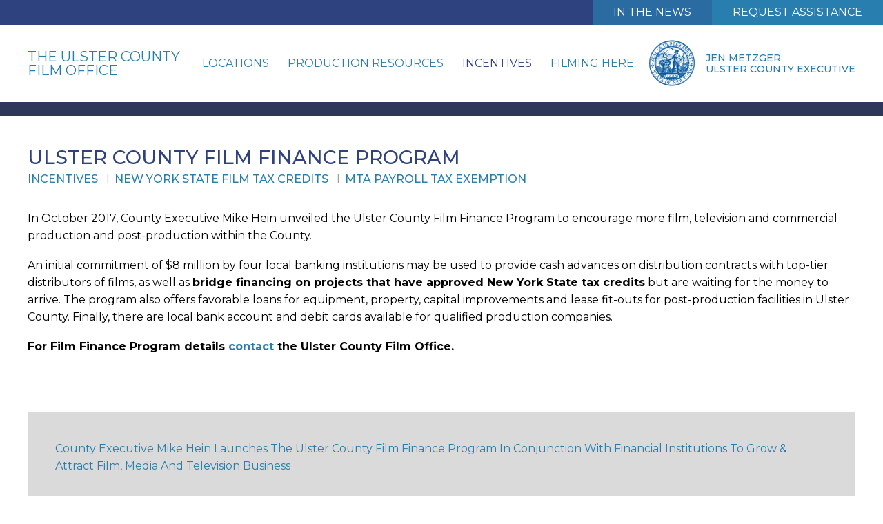

--- FILE ---
content_type: text/html; charset=utf-8
request_url: https://ulsterfilm.com/incentives/ulster-county-film-finance-program
body_size: 28634
content:
<!DOCTYPE html>
<!--[if IEMobile 7]><html class="iem7"  lang="en" dir="ltr"><![endif]-->
<!--[if lte IE 6]><html class="lt-ie9 lt-ie8 lt-ie7"  lang="en" dir="ltr"><![endif]-->
<!--[if (IE 7)&(!IEMobile)]><html class="lt-ie9 lt-ie8"  lang="en" dir="ltr"><![endif]-->
<!--[if IE 8]><html class="lt-ie9"  lang="en" dir="ltr"><![endif]-->
<!--[if (gte IE 9)|(gt IEMobile 7)]><!--><html  lang="en" dir="ltr" prefix="content: http://purl.org/rss/1.0/modules/content/ dc: http://purl.org/dc/terms/ foaf: http://xmlns.com/foaf/0.1/ og: http://ogp.me/ns# rdfs: http://www.w3.org/2000/01/rdf-schema# sioc: http://rdfs.org/sioc/ns# sioct: http://rdfs.org/sioc/types# skos: http://www.w3.org/2004/02/skos/core# xsd: http://www.w3.org/2001/XMLSchema#"><!--<![endif]-->

<head>
<meta charset="utf-8" />
<meta name="Generator" content="Drupal 7 (http://drupal.org)" />
<link rel="canonical" href="/incentives/ulster-county-film-finance-program" />
<link rel="shortlink" href="/node/1347" />
<link rel="shortcut icon" href="https://ulsterforfilm.com/sites/default/files/favicon.ico" type="image/vnd.microsoft.icon" />
<title>Ulster County Film Finance Program | The Ulster County Film Office</title>

    <meta name="MobileOptimized" content="width">
    <meta name="HandheldFriendly" content="true">
    <meta name="viewport" content="width=device-width">

<meta http-equiv="cleartype" content="on">
<link href="https://fonts.googleapis.com/css?family=Montserrat:400,400i,500,700,700i" rel="stylesheet">
<link href="/sites/all/themes/ulstercounty/fontawesome/css/font-awesome.css" rel="stylesheet">

  <style>
@import url("https://ulsterforfilm.com/modules/system/system.base.css?rz1g8w");
</style>
<style>
@import url("https://ulsterforfilm.com/modules/aggregator/aggregator.css?rz1g8w");
@import url("https://ulsterforfilm.com/sites/all/modules/calendar/css/calendar_multiday.css?rz1g8w");
@import url("https://ulsterforfilm.com/modules/comment/comment.css?rz1g8w");
@import url("https://ulsterforfilm.com/sites/all/modules/date/date_repeat_field/date_repeat_field.css?rz1g8w");
@import url("https://ulsterforfilm.com/modules/field/theme/field.css?rz1g8w");
@import url("https://ulsterforfilm.com/modules/node/node.css?rz1g8w");
@import url("https://ulsterforfilm.com/modules/search/search.css?rz1g8w");
@import url("https://ulsterforfilm.com/modules/user/user.css?rz1g8w");
@import url("https://ulsterforfilm.com/sites/all/modules/views/css/views.css?rz1g8w");
</style>
<style>
@import url("https://ulsterforfilm.com/sites/all/modules/ctools/css/ctools.css?rz1g8w");
@import url("https://ulsterforfilm.com/sites/all/libraries/fancybox/source/jquery.fancybox.css?rz1g8w");
@import url("https://ulsterforfilm.com/sites/all/modules/lightbox2/css/lightbox.css?rz1g8w");
@import url("https://ulsterforfilm.com/sites/all/libraries/jquery.prettyPhoto/css/prettyPhoto.css?rz1g8w");
@import url("https://ulsterforfilm.com/sites/all/modules/addtoany/addtoany.css?rz1g8w");
@import url("https://ulsterforfilm.com/sites/all/libraries/superfish/css/superfish.css?rz1g8w");
</style>
<style>
@import url("https://ulsterforfilm.com/sites/all/themes/ulstercounty/css/animate.css?rz1g8w");
@import url("https://ulsterforfilm.com/sites/all/themes/ulstercounty/fontawesome/css/font-awesome.min.css?rz1g8w");
@import url("https://ulsterforfilm.com/sites/all/themes/ulstercounty/css/styles.css?rz1g8w");
</style>
  <script src="https://ulsterforfilm.com/sites/all/modules/jquery_update/replace/jquery/1.7/jquery.min.js?v=1.7.2"></script>
<script src="https://ulsterforfilm.com/misc/jquery-extend-3.4.0.js?v=1.7.2"></script>
<script src="https://ulsterforfilm.com/misc/jquery-html-prefilter-3.5.0-backport.js?v=1.7.2"></script>
<script src="https://ulsterforfilm.com/misc/jquery.once.js?v=1.2"></script>
<script src="https://ulsterforfilm.com/misc/drupal.js?rz1g8w"></script>
<script src="https://ulsterforfilm.com/sites/all/modules/admin_menu/admin_devel/admin_devel.js?rz1g8w"></script>
<script src="https://ulsterforfilm.com/sites/all/modules/behavior_weights/behavior_weights.js?rz1g8w"></script>
<script src="https://ulsterforfilm.com/sites/all/modules/fancybox/fancybox.js?rz1g8w"></script>
<script src="https://ulsterforfilm.com/sites/all/libraries/fancybox/source/jquery.fancybox.pack.js?rz1g8w"></script>
<script src="https://ulsterforfilm.com/sites/all/modules/lightbox2/js/lightbox.js?rz1g8w"></script>
<script src="https://ulsterforfilm.com/sites/all/modules/custom_search/js/custom_search.js?rz1g8w"></script>
<script src="https://ulsterforfilm.com/sites/all/libraries/jquery.prettyPhoto/js/jquery.prettyPhoto.js?rz1g8w"></script>
<script src="https://ulsterforfilm.com/sites/all/libraries/superfish/jquery.hoverIntent.minified.js?rz1g8w"></script>
<script src="https://ulsterforfilm.com/sites/all/libraries/superfish/sfsmallscreen.js?rz1g8w"></script>
<script src="https://ulsterforfilm.com/sites/all/libraries/superfish/supposition.js?rz1g8w"></script>
<script src="https://ulsterforfilm.com/sites/all/libraries/superfish/superfish.js?rz1g8w"></script>
<script src="https://ulsterforfilm.com/sites/all/libraries/superfish/supersubs.js?rz1g8w"></script>
<script src="https://ulsterforfilm.com/sites/all/modules/superfish/superfish.js?rz1g8w"></script>
<script src="https://ulsterforfilm.com/sites/all/themes/ulstercounty/js/jquery.sticky.js?rz1g8w"></script>
<script src="https://ulsterforfilm.com/sites/all/themes/ulstercounty/js/back.js?rz1g8w"></script>
<script src="https://ulsterforfilm.com/sites/all/themes/ulstercounty/js/script.js?rz1g8w"></script>
<script src="https://ulsterforfilm.com/sites/all/themes/ulstercounty/js/jquery.maskedinput-1.3.js?rz1g8w"></script>
<script>jQuery.extend(Drupal.settings, {"basePath":"\/","pathPrefix":"","setHasJsCookie":0,"ajaxPageState":{"theme":"ulstercounty","theme_token":"oCCHHF5tKZE45Wfsjudbvakp-inbdvjZGRqkR1DZZWs","js":{"sites\/all\/modules\/prettyphoto_formatters\/js\/prettyphoto_formatters.js":1,"sites\/all\/modules\/jquery_update\/replace\/jquery\/1.7\/jquery.min.js":1,"misc\/jquery-extend-3.4.0.js":1,"misc\/jquery-html-prefilter-3.5.0-backport.js":1,"misc\/jquery.once.js":1,"misc\/drupal.js":1,"sites\/all\/modules\/admin_menu\/admin_devel\/admin_devel.js":1,"sites\/all\/modules\/behavior_weights\/behavior_weights.js":1,"sites\/all\/modules\/fancybox\/fancybox.js":1,"sites\/all\/libraries\/fancybox\/source\/jquery.fancybox.pack.js":1,"sites\/all\/modules\/lightbox2\/js\/lightbox.js":1,"sites\/all\/modules\/custom_search\/js\/custom_search.js":1,"sites\/all\/libraries\/jquery.prettyPhoto\/js\/jquery.prettyPhoto.js":1,"sites\/all\/libraries\/superfish\/jquery.hoverIntent.minified.js":1,"sites\/all\/libraries\/superfish\/sfsmallscreen.js":1,"sites\/all\/libraries\/superfish\/supposition.js":1,"sites\/all\/libraries\/superfish\/superfish.js":1,"sites\/all\/libraries\/superfish\/supersubs.js":1,"sites\/all\/modules\/superfish\/superfish.js":1,"sites\/all\/themes\/ulstercounty\/js\/jquery.sticky.js":1,"sites\/all\/themes\/ulstercounty\/js\/back.js":1,"sites\/all\/themes\/ulstercounty\/js\/script.js":1,"sites\/all\/themes\/ulstercounty\/js\/jquery.maskedinput-1.3.js":1},"css":{"modules\/system\/system.base.css":1,"modules\/system\/system.menus.css":1,"modules\/system\/system.messages.css":1,"modules\/system\/system.theme.css":1,"modules\/aggregator\/aggregator.css":1,"sites\/all\/modules\/calendar\/css\/calendar_multiday.css":1,"modules\/comment\/comment.css":1,"sites\/all\/modules\/date\/date_repeat_field\/date_repeat_field.css":1,"modules\/field\/theme\/field.css":1,"modules\/node\/node.css":1,"modules\/search\/search.css":1,"modules\/user\/user.css":1,"sites\/all\/modules\/views\/css\/views.css":1,"sites\/all\/modules\/ctools\/css\/ctools.css":1,"sites\/all\/libraries\/fancybox\/source\/jquery.fancybox.css":1,"sites\/all\/modules\/lightbox2\/css\/lightbox.css":1,"sites\/all\/libraries\/jquery.prettyPhoto\/css\/prettyPhoto.css":1,"sites\/all\/modules\/addtoany\/addtoany.css":1,"sites\/all\/libraries\/superfish\/css\/superfish.css":1,"sites\/all\/themes\/ulstercounty\/system.menus.css":1,"sites\/all\/themes\/ulstercounty\/system.messages.css":1,"sites\/all\/themes\/ulstercounty\/system.theme.css":1,"sites\/all\/themes\/ulstercounty\/css\/animate.css":1,"sites\/all\/themes\/ulstercounty\/fontawesome\/css\/font-awesome.min.css":1,"sites\/all\/themes\/ulstercounty\/css\/styles.css":1}},"fancybox":{"options":{"padding":0,"width":766},"selectors":[".soFancy","a.soFancy"]},"lightbox2":{"rtl":0,"file_path":"\/(\\w\\w\/)public:\/","default_image":"\/sites\/all\/modules\/lightbox2\/images\/brokenimage.jpg","border_size":30,"font_color":"000","box_color":"fff","top_position":"","overlay_opacity":"0.8","overlay_color":"000","disable_close_click":1,"resize_sequence":0,"resize_speed":200,"fade_in_speed":200,"slide_down_speed":600,"use_alt_layout":0,"disable_resize":0,"disable_zoom":0,"force_show_nav":0,"show_caption":0,"loop_items":0,"node_link_text":"View Image Details","node_link_target":0,"image_count":"Image !current of !total","video_count":"Video !current of !total","page_count":"Page !current of !total","lite_press_x_close":"press \u003Ca href=\u0022#\u0022 onclick=\u0022hideLightbox(); return FALSE;\u0022\u003E\u003Ckbd\u003Ex\u003C\/kbd\u003E\u003C\/a\u003E to close","download_link_text":"","enable_login":false,"enable_contact":false,"keys_close":"c x 27","keys_previous":"p 37","keys_next":"n 39","keys_zoom":"z","keys_play_pause":"32","display_image_size":"original","image_node_sizes":"()","trigger_lightbox_classes":"","trigger_lightbox_group_classes":"","trigger_slideshow_classes":"","trigger_lightframe_classes":"","trigger_lightframe_group_classes":"","custom_class_handler":0,"custom_trigger_classes":"","disable_for_gallery_lists":true,"disable_for_acidfree_gallery_lists":true,"enable_acidfree_videos":true,"slideshow_interval":5000,"slideshow_automatic_start":true,"slideshow_automatic_exit":true,"show_play_pause":true,"pause_on_next_click":false,"pause_on_previous_click":true,"loop_slides":false,"iframe_width":600,"iframe_height":400,"iframe_border":1,"enable_video":0,"useragent":"Mozilla\/5.0 (Macintosh; Intel Mac OS X 10_15_7) AppleWebKit\/537.36 (KHTML, like Gecko) Chrome\/131.0.0.0 Safari\/537.36; ClaudeBot\/1.0; +claudebot@anthropic.com)"},"custom_search":{"form_target":"_self","solr":0},"prettyphoto":{"animation_speed":"fast","slideshow":5000,"autoplay_slideshow":false,"opacity":0.8000000000000000444089209850062616169452667236328125,"show_title":true,"allow_resize":true,"default_width":500,"default_height":344,"counter_separator_label":"\/","theme":"pp_default","horizontal_padding":20,"hideflash":false,"wmode":"opaque","autoplay":true,"modal":false,"deeplinking":true,"overlay_gallery":true,"keyboard_shortcuts":true,"ie6_fallback":true,"markup":"\u003Cdiv class=\u0022pp_pic_holder\u0022\u003E\n  \u003Cdiv class=\u0022ppt\u0022\u003E\u0026nbsp;\u003C\/div\u003E\n  \u003Cdiv class=\u0022pp_top\u0022\u003E\n    \u003Cdiv class=\u0022pp_left\u0022\u003E\u003C\/div\u003E\n    \u003Cdiv class=\u0022pp_middle\u0022\u003E\u003C\/div\u003E\n    \u003Cdiv class=\u0022pp_right\u0022\u003E\u003C\/div\u003E\n  \u003C\/div\u003E\n  \u003Cdiv class=\u0022pp_content_container\u0022\u003E\n    \u003Cdiv class=\u0022pp_left\u0022\u003E\n      \u003Cdiv class=\u0022pp_right\u0022\u003E\n        \u003Cdiv class=\u0022pp_content\u0022\u003E\n          \u003Cdiv class=\u0022pp_loaderIcon\u0022\u003E\u003C\/div\u003E\n          \u003Cdiv class=\u0022pp_fade\u0022\u003E\n            \u003Ca href=\u0022#\u0022 class=\u0022pp_expand\u0022 title=\u0022Expand the image\u0022\u003EExpand\u003C\/a\u003E\n            \u003Cdiv class=\u0022pp_hoverContainer\u0022\u003E\n              \u003Ca class=\u0022pp_next\u0022 href=\u0022#\u0022\u003ENext\u003C\/a\u003E\n              \u003Ca class=\u0022pp_previous\u0022 href=\u0022#\u0022\u003EPrevious\u003C\/a\u003E\n            \u003C\/div\u003E\n            \u003Cdiv id=\u0022pp_full_res\u0022\u003E\u003C\/div\u003E\n            \u003Cdiv class=\u0022pp_details\u0022\u003E\n              \u003Cdiv class=\u0022pp_nav\u0022\u003E\n                \u003Ca href=\u0022#\u0022 class=\u0022pp_arrow_previous\u0022\u003EPrevious\u003C\/a\u003E\n                \u003Cp class=\u0022currentTextHolder\u0022\u003E0\/0\u003C\/p\u003E\n                \u003Ca href=\u0022#\u0022 class=\u0022pp_arrow_next\u0022\u003ENext\u003C\/a\u003E\n              \u003C\/div\u003E\n              \u003Cp class=\u0022pp_description\u0022\u003E\u003C\/p\u003E\n              \u003Cdiv class=\u0022pp_social\u0022\u003E{pp_social}\u003C\/div\u003E\n              \u003Ca class=\u0022pp_close\u0022 href=\u0022#\u0022\u003EClose\u003C\/a\u003E\n            \u003C\/div\u003E\n          \u003C\/div\u003E\n        \u003C\/div\u003E\n      \u003C\/div\u003E\n    \u003C\/div\u003E\n  \u003C\/div\u003E\n  \u003Cdiv class=\u0022pp_bottom\u0022\u003E\n    \u003Cdiv class=\u0022pp_left\u0022\u003E\u003C\/div\u003E\n    \u003Cdiv class=\u0022pp_middle\u0022\u003E\u003C\/div\u003E\n    \u003Cdiv class=\u0022pp_right\u0022\u003E\u003C\/div\u003E\n  \u003C\/div\u003E\n\u003C\/div\u003E\n\u003Cdiv class=\u0022pp_overlay\u0022\u003E\u003C\/div\u003E\n","gallery_markup":"\u003Cdiv class=\u0022pp_gallery\u0022\u003E\n  \u003Ca href=\u0022#\u0022 class=\u0022pp_arrow_previous\u0022\u003EPrevious\u003C\/a\u003E\n  \u003Cdiv\u003E\n    \u003Cul\u003E\n      {gallery}\n    \u003C\/ul\u003E\n  \u003C\/div\u003E\n  \u003Ca href=\u0022#\u0022 class=\u0022pp_arrow_next\u0022\u003ENext\u003C\/a\u003E\n\u003C\/div\u003E\n","image_markup":"\u003Cimg id=\u0022fullResImage\u0022 src=\u0022{path}\u0022 \/\u003E\n","flash_markup":"\u003Cobject classid=\u0022clsid:D27CDB6E-AE6D-11cf-96B8-444553540000\u0022 width=\u0022{width}\u0022 height=\u0022{height}\u0022\u003E\u003Cparam name=\u0022wmode\u0022 value=\u0022{wmode}\u0022 \/\u003E\u003Cparam name=\u0022allowfullscreen\u0022 value=\u0022true\u0022 \/\u003E\u003Cparam name=\u0022allowscriptaccess\u0022 value=\u0022always\u0022 \/\u003E\u003Cparam name=\u0022movie\u0022 value=\u0022{path}\u0022 \/\u003E\u003Cembed src=\u0022{path}\u0022 type=\u0022application\/x-shockwave-flash\u0022 allowfullscreen=\u0022true\u0022 allowscriptaccess=\u0022always\u0022 width=\u0022{width}\u0022 height=\u0022{height}\u0022 wmode=\u0022{wmode}\u0022\u003E\u003C\/embed\u003E\u003C\/object\u003E\n","quicktime_markup":"\u003Cobject classid=\u0022clsid:02BF25D5-8C17-4B23-BC80-D3488ABDDC6B\u0022 codebase=\u0022http:\/\/www.apple.com\/qtactivex\/qtplugin.cab\u0022 height=\u0022{height}\u0022 width=\u0022{width}\u0022\u003E\u003Cparam name=\u0022src\u0022 value=\u0022{path}\u0022\u003E\u003Cparam name=\u0022autoplay\u0022 value=\u0022{autoplay}\u0022\u003E\u003Cparam name=\u0022type\u0022 value=\u0022video\/quicktime\u0022\u003E\u003Cembed src=\u0022{path}\u0022 height=\u0022{height}\u0022 width=\u0022{width}\u0022 autoplay=\u0022{autoplay}\u0022 type=\u0022video\/quicktime\u0022 pluginspage=\u0022http:\/\/www.apple.com\/quicktime\/download\/\u0022\u003E\u003C\/embed\u003E\u003C\/object\u003E\n","iframe_markup":"\u003Ciframe src =\u0022{path}\u0022 width=\u0022{width}\u0022 height=\u0022{height}\u0022 frameborder=\u0022no\u0022\u003E\u003C\/iframe\u003E\n","inline_markup":"\u003Cdiv class=\u0022pp_inline\u0022\u003E{content}\u003C\/div\u003E\n","custom_markup":"","social_tools":"\n"},"superfish":{"1":{"id":"1","sf":{"delay":"200","animation":{"opacity":"show","height":"show"},"speed":"\u0027fast\u0027","autoArrows":false,"dropShadows":false,"disableHI":false},"plugins":{"smallscreen":{"mode":"window_width","addSelected":false,"menuClasses":false,"hyperlinkClasses":false,"title":"Main menu"},"supposition":true,"bgiframe":false,"supersubs":{"minWidth":"12","maxWidth":"27","extraWidth":1}}}}});</script>
      <!--[if lt IE 9]>
    <script src="/sites/all/themes/zen/js/html5-respond.js"></script>
    <![endif]-->
  <!-- Global site tag (gtag.js) - Google Analytics -->
<script async src="https://www.googletagmanager.com/gtag/js?id=UA-113441222-1"></script>
<script>
  window.dataLayer = window.dataLayer || [];
  function gtag(){dataLayer.push(arguments);}
  gtag('js', new Date());

  gtag('config', 'UA-113441222-1');
</script>
<link href="/sites/all/themes/ulstercounty/sss/sss.css" rel="stylesheet">
<script src="/sites/all/themes/ulstercounty/sss/sss.js"></script>
<script>
jQuery(function($) {
$('.slider').sss();
});
</script>
</head>
<body class="html not-front not-logged-in no-sidebars page-node page-node- page-node-1347 node-type-page section-incentives" >
      <p id="skip-link">
      <a href="#main-menu" class="element-invisible element-focusable">Jump to navigation</a>
    </p>
      <div id="page">
<div id="topFixed">	

<header class="header" id="header" role="banner">


<div class="region region-above-header">
<div class="container">
<div id="block-menu-menu-secondary-navigation" class="block block-menu first last odd" role="navigation">

      
  <ul class="menu"><li class="menu__item is-leaf first leaf"><a href="/in-the-news" class="menu__link">In The News</a></li>
<li class="menu__item is-leaf last leaf"><a href="/request-assistance" class="menu__link">Request Assistance</a></li>
</ul>
</div>
<div style="clear:both;"></div>
</div>
</div>


<div class="mainheader">
<div class="container">

<div class="alignleft">
<div class="header__name-and-slogan">
<div class="header__name-and-slogan" id="name-and-slogan">
<h1 class="header__site-name" id="site-name"><a href="/" title="Home" class="header__site-link" rel="home"><span>The Ulster County Film Office</span></a></h1></div>
</div>
</div><!-- .alignleft -->

<div class="alignright">

<div class="header__region region region-header">
<div id="block-block-22" class="block block-block first odd">

      
  <p><a title="Ulster County NY" href="http://ulstercountyny.gov/" target="_blank"><img class="header__seal" src="/sites/all/themes/ulstercounty/images/ulsterseal@2x.png" alt="Seal of Ulster County" /></a></p>

</div>
<div id="block-block-23" class="block block-block last even">

      
  <h5>Jen Metzger</h5>
<h5>ULSTER COUNTY EXECUTIVE</h5>

</div>
<div style="clear:both;"></div>
</div>

<div id="site-navigation"><nav id="main-menu">
<div class="region region-navigation">
<div id="block-superfish-1" class="block block-superfish first last odd">

      
  <ul id="superfish-1" class="menu sf-menu sf-main-menu sf-horizontal sf-style-none sf-total-items-4 sf-parent-items-1 sf-single-items-3"><li id="menu-2784-1" class="first odd sf-item-1 sf-depth-1"><a href="/locations" class="sf-depth-1">Locations</a></li><li id="menu-2791-1" class="middle even sf-item-2 sf-depth-1 sf-no-children"><a href="/production-resources" class="sf-depth-1">Production Resources</a></li><li id="menu-2746-1" class="active-trail middle odd sf-item-3 sf-depth-1 sf-no-children"><a href="/incentives" class="sf-depth-1">Incentives</a></li><li id="menu-3054-1" class="last even sf-item-4 sf-depth-1 sf-no-children"><a href="/filming-here" class="sf-depth-1">Filming Here</a></li></ul>
</div>
</div>

</nav></div>
</div><!-- .alignright -->

<div style="clear:both;"></div>
</div><!-- .container -->
</div><!-- .mainheader -->

<div class="below_header">
<div class="container">
<div id="mainSearch">
</div><!-- mainSearch -->
</div><!-- container -->
</div><!-- below_header -->

</header><!-- header -->

</div><!-- .topFixed -->



<div class="container">
</div>

<div id="main">
	
<div id="content" class="column" role="main">
<div class="container">
<a id="main-content"></a>
<h1 class="page__title title" id="page-title">Ulster County Film Finance Program</h1>

<div class="region region-highlighted">
<div id="block-menu-menu-incentives-page-menu" class="block block-menu first last odd" role="navigation">

      
  <ul class="menu"><li class="menu__item is-leaf first leaf"><a href="/incentives" class="menu__link">Incentives</a></li>
<li class="menu__item is-leaf leaf"><a href="/incentives/new-york-state-film-tax-credits" class="menu__link">New York State Film Tax Credits</a></li>
<li class="menu__item is-leaf leaf"><a href="/incentives/mta-payroll-tax-exemption" class="menu__link">MTA Payroll Tax Exemption</a></li>
<li class="menu__item is-active-trail is-leaf last leaf active-trail"><a href="/incentives/ulster-county-film-finance-program" class="menu__link is-active-trail active-trail active">Ulster County Film Finance Program</a></li>
</ul>
</div>
</div>





<article class="node-1347 node node-page  view-mode-full clearfix" about="/incentives/ulster-county-film-finance-program" typeof="foaf:Document">

      <header>
                  <span property="dc:title" content="Ulster County Film Finance Program" class="rdf-meta element-hidden"></span><span property="sioc:num_replies" content="0" datatype="xsd:integer" class="rdf-meta element-hidden"></span>
      
          </header>
  
  <div class="field field-name-body field-type-text-with-summary field-label-hidden"><div class="field-items"><div class="field-item even" property="content:encoded"><p>In October 2017, County Executive Mike Hein unveiled the Ulster County Film Finance Program to encourage more film, television and commercial production and post-production within the County. </p>
<p>An initial commitment of $8 million by four local banking institutions may be used to provide cash advances on distribution contracts with top-tier distributors of films, as well as <strong>bridge financing on projects that have approved New York State tax credits</strong> but are waiting for the money to arrive. The program also offers favorable loans for equipment, property, capital improvements and lease fit-outs for post-production facilities in Ulster County. Finally, there are local bank account and debit cards available for qualified production companies.</p>
<p><strong>For Film Finance Program details <a href="/request-assistance">contact </a>the Ulster County Film Office.<br /></strong></p>
<p> </p>
</div></div></div><div class="field field-name-field-page-notes field-type-text-long field-label-hidden"><div class="field-items"><div class="field-item even"><p><a href="/news/county-executive-mike-hein-launches-ulster-county-film-finance-program-conjunction-financial" target="_blank">County Executive Mike Hein Launches The Ulster County Film Finance Program In Conjunction With Financial Institutions To Grow &amp; Attract Film, Media And Television Business</a></p>
<p> </p>
<ul>
<li><a href="https://www.ulstersavings.com/" target="_blank"><img src="/sites/default/files/ulster-savings-logo@2x.jpg" alt="Ulster Savings Bank" /></a></li>
<li><a href="https://www.thebankofgreenecounty.com/" target="_blank"><img src="/sites/default/files/bank-of-greene-county-logo@2x.jpg" alt="The Bank of Greene County" /></a></li>
<li><a href="https://www.wallkill.com/" target="_blank"><img src="/sites/default/files/wallkill-logo@2x.jpg" alt="Wallkill Valley Federal Savings and Loan" /></a></li>
<li><a href="https://www.catskillhudsonbank.com/" target="_blank"><img src="/sites/default/files/catskill-hudson-bank-logo@2x.jpg" alt="Catskill Hudson Bank" /></a></li>
</ul>
</div></div></div>
  
  
</article>
</div><!-- .container -->
</div><!-- #content -->



</div><!-- #main -->
  


<div class="region region-above-footer">
<div class="container">
<div id="block-block-25" class="block block-block first odd">

      
  <ul>
<li><a class="btn btn-medium-pill btn-dark-blue" href="/locations/add-location/"><em class="fa fa-plus-circle"><span class="no_css">+</span></em> Add Your Location</a></li>
<li><a class="btn btn-medium-pill btn-dark-blue" href="/production-resources/add-production-resource"><em class="fa fa-plus-circle"><span class="no_css">+</span></em> Add Production Resource</a></li>
</ul>

</div>
<div id="block-block-3" class="block block-block btn-social last even">

      
  <ul>
<li><a href="https://www.facebook.com/UlsterCountyOED/" target="_blank"><em class="fa fa-facebook"><span class="no_css">facebook</span></em></a></li>
<li><a href="https://www.youtube.com/channel/UCX_vXOjrhXky-9tTb6wG2Rg" target="_blank"><em class="fa fa-youtube"><span class="no_css">youtube</span></em></a></li>
<li><a href="/request-assistance"><em class="fa fa-envelope"><span class="no_css">email</span></em></a></li>
</ul>

</div>
<div style="clear:both;"></div>
</div>
</div>

<footer id="footer" class="region region-footer">
<div class="container">
<div id="block-block-24" class="block block-block first odd">

      
  <h3>ULSTER COUNTY FILM OFFICE</h3>
<ul>
<li><em class="fa fa-map-marker"><span class="no_css">address</span></em> 244 Fair Street, 3rd Floor, PO Box 1800, Kingston, NY 12402</li>
<li><em class="fa fa-envelope"><span class="no_css">email</span></em> <a href="mailto:info@ulsterforfilm.com">info@UlsterForFilm.com</a></li>
<li><em class="fa fa-phone"><span class="no_css">phone</span></em> (845) 340-3567</li>
</ul>

</div>
<div id="block-menu-menu-footer-menu" class="block block-menu footermenu even" role="navigation">

      
  <ul class="menu"><li class="menu__item is-expanded first expanded"><a href="/locations" class="menu__link">Locations</a><ul class="menu"><li class="menu__item is-leaf first leaf"><a href="/locations/add-location" class="menu__link">Add Your Location</a></li>
<li class="menu__item is-leaf last leaf"><a href="https://ulsterforfilm.com/request-assistance" class="menu__link">Find a Location</a></li>
</ul></li>
<li class="menu__item is-expanded expanded"><a href="/production-resources" class="menu__link">Production Resources</a><ul class="menu"><li class="menu__item is-leaf first leaf"><a href="/production-resources/add-production-resource" class="menu__link">Add a Production Resource</a></li>
<li class="menu__item is-leaf last leaf"><a href="https://ulsterforfilm.com/request-assistance" class="menu__link">Find a Production Resource</a></li>
</ul></li>
<li class="menu__item is-active-trail is-expanded expanded active-trail"><a href="/incentives" class="menu__link is-active-trail active-trail">Incentives</a><ul class="menu"><li class="menu__item is-leaf first leaf"><a href="/incentives/new-york-state-film-tax-credits" class="menu__link">New York State Film Tax Credits</a></li>
<li class="menu__item is-leaf leaf"><a href="/incentives/mta-payroll-tax-exemption" class="menu__link">MTA Payroll Tax Exemption</a></li>
<li class="menu__item is-active-trail is-leaf last leaf active-trail"><a href="/incentives/ulster-county-film-finance-program" class="menu__link is-active-trail active-trail active">Ulster County Film Finance Program</a></li>
</ul></li>
<li class="menu__item is-expanded expanded"><a href="/filming-here" class="menu__link">Filming Here</a><ul class="menu"><li class="menu__item is-leaf first leaf"><a href="/filming-here/film-media-intent-film-form" class="menu__link">Film &amp; Media Intent to Film Form</a></li>
<li class="menu__item is-leaf last leaf"><a href="/filming-here/location-agreement" class="menu__link">Location Agreement</a></li>
</ul></li>
<li class="menu__item is-expanded expanded"><a href="/in-the-news" class="menu__link">In the News</a><ul class="menu"><li class="menu__item is-leaf first leaf"><a href="/in-the-news/case-studies" class="menu__link">Case Studies</a></li>
<li class="menu__item is-leaf leaf"><a href="/in-the-news/productions-examples" class="menu__link">Production Examples</a></li>
<li class="menu__item is-leaf last leaf"><a href="https://www.hudsonvalleyfilmcommission.org/newsinfo" target="_blank" class="menu__link">Hudson Valley Film Commission Blog</a></li>
</ul></li>
<li class="menu__item is-leaf last leaf"><a href="/privacy-policy" class="menu__link">Privacy Policy</a></li>
</ul>
</div>
<div id="block-block-2" class="block block-block alignleft countyseal odd">

      
  <p align="left"><a class="alignleft" title="Ulster County NY" href="http://ulstercountyny.gov/" target="_blank"><img class="footer__seal alignleft" src="/sites/all/themes/ulstercounty/images/ulsterseal@2x.png" alt="Seal of Ulster County" /> ULSTERCOUNTYNY.GOV</a></p>

</div>
<div id="block-block-26" class="block block-block alignright copyright last even">

      
  <p align="right">© 2025. THE ULSTER COUNTY FILM OFFICE.</p>
</div>
</div>
</footer>

</div><!-- #page -->

  <script src="https://ulsterforfilm.com/sites/all/modules/prettyphoto_formatters/js/prettyphoto_formatters.js?rz1g8w"></script>
<script>

jQuery(document).ready(function() {

jQuery('#mainSearch input').attr('placeholder','Search');
jQuery('a.back').click(function(){
        parent.history.back();
        return false;
    });
});

</script>
</script>
</body>
</html>



--- FILE ---
content_type: text/css
request_url: https://ulsterforfilm.com/sites/all/themes/ulstercounty/css/styles.css?rz1g8w
body_size: 29813
content:
/**
 * @file
 * Styles are organized using the SMACSS technique. @see http://smacss.com/book/
 *
 * When you turn on CSS aggregation at admin/config/development/performance, all
 * of these @include files will be combined into a single file.
 */

/* HTML element (SMACSS base) rules */
@import "normalize.css";

/* Layout rules */
@import "layouts/responsive.css";

/* Component (SMACSS module) rules */
@import "components/misc.css";
/* Optionally, add your own components here. */
@import "print.css";
/* Optionally, add your own components here. */
@import "features.css";

/* SMACSS theme rules */
/* @import "theme-A.css"; */
/* @import "theme-B.css"; */
a {
	color:#287eab;
	text-decoration:none;
	opacity:1.0;
	-webkit-transition: all 0.3s ease-out;
	-moz-transition: all 0.3s ease-out;
	-o-transition: all 0.3s ease-out;
	transition: all 0.3s ease-out;
}
a:hover, a:focus {
	text-decoration:none;
	opacity:0.80;
}
b,
strong {
  font-weight: 700;
}
p, 
pre {
	margin: 0;
}
em {
  font-style: oblique;
}
ol, ul, li {
	margin:0;
	padding:0;
}
img {
	margin:0 auto;
	padding:0;
	width:100%;
	max-width:100%;
	height:auto;
}
/* Fonts */
html, body, #page ol, #page ul, #page p, #page div, #page .btn, #page button, #page input, #page textarea {
	font-family: 'Montserrat', sans-serif;
	font-size:16px;
	line-height:1.6;
	font-weight: 400;
}
h1,h2,h3,h4,h5,h6 {
	margin:0 0 18px 0;
	padding:0;
	font-family: 'Montserrat', sans-serif;
	font-weight: 500;
	line-height: 1.3;
	text-transform: uppercase;
}
h1 {
  font-size: 28px;
  color:#2F4280;
}
h1 a {
	color:#2F4280;
}
h2 {
	font-size: 26px;
	color:#333333;
}
h2 a {
	color:#2f4280;
}
h3 {
	font-size: 22px;
	color:#333333;
}
h4 {
	font-size: 20px;
	color:#333333;
}
h4 a {
	color:#287eab;
}
h5 {
	font-size: 18px;
	color:#333333;
}
h5 a {
	color:#287eab;
}
h6 {
	font-size: 16px;
	color:#333333;
}
h6 a {
	color:#287eab;
}
h1#site-name {
	margin-top:28px;
	margin-bottom:28px;
	line-height:1;
	font-weight:400;
	color:#287eab;
	text-transform:uppercase;
}
h1#site-name a {
	color: #287eab;
}
.page-node-3096 #content h1, 
.front #content h1 {
	color:#FFFFFF;
	text-align:center;
}
h1#page-title {
	margin-top:20px;
	margin-bottom:0;
}
#block-block-24 h3 {
	margin-bottom: 4px;
	font-size: 24px;
	font-weight:500;
	color:#FFFFFF;
	text-align:center;
}
.region.region-callaction h1 {
	font-size:22px;
	font-weight:700;
	margin-bottom:4px;
}
.region.region-callaction h2 {
	font-size:20px;
	font-weight:700;
	margin-bottom:4px;
}
.region.region-callaction h3 {
	font-size:18px;
	font-weight:700;
	margin-bottom:4px;
}
.page-node-3096 .region.region-callaction h2, 
.front .region.region-callaction h2 {
	font-size: 28px;
	color:#2f4280;
	text-align:center;
}
.region.region-header h5 {
	margin-bottom:0;
	font-size: 14px;
	line-height:1.2;
	color:#287eab;
}
#content .fa {
	padding-right:8px;
}
ol, ul, li {
	list-style:none;
}
#content ol, #content ul {
	margin: 18px 0 18px 36px;
}
#content ol.tabs, #content ul.tabs {
	margin: 20px 0px;
}
#content ol, #content ol li {
	list-style: decimal;
}
#content ul, #content ul li {
	list-style: disc;
}
#content p {
	margin-bottom:18px;
}
.region.region-callaction .btn.btn-large-pill {
	margin-top:40px;
}
#page .field.field-name-field-page-notes h6 {
	margin-bottom:0;
	font-weight:700;
	ttext-transform:uppercase;
}
/* Footer Region */
#footer {
	font-family: 'Montserrat', sans-serif;
	font-weight:500;
	font-size: 16px;
	line-height:1.2;
	color:#c7cbcc;
}
#footer .block-block {
	text-align:center;
}
#block-block-24 li {
	font-size:14px;
	line-height:1.5;
	font-weight: 400;
	color:#7597c2;
}
#block-block-24 li a {
	color:#7597c2;
}
#block-block-24 .fa {
	padding-right:8px;
	color:#7597c2;
}

/* Front Page */
.page-node-3096 #content p, 
.page-node-3096 .region.region-callaction p ,
.front #content p, 
.front .region.region-callaction p {
	text-align:center;
}
.page-node-3096 #content p, 
.front #content p {
	color:#FFFFFF;
}
.page-node-3096 .region.region-callaction p, 
.front .region.region-callaction p {
	color:#2f4280;
}
.page-node-3096 .action-links, 
.front .action-links {
	display:none;
}
/* Button Links, CTAs */
.btn {
	padding: 5px;
	width: auto;
	color: #FFFFFF;
	text-transform: uppercase;
	background:#287eab;
	display: inline-block;
	zoom:1;
	*display:inline;
}
.btn:hover, 
.btn:focus {
	background:#2f4280;
	opacity:1.0;
}
#content .btn {
	margin: 22px 0;
}
.btn.btn-small-pill {
	padding: 5px 40px;
	font-size: 14px;
	-webkit-border-radius: 500px;
	-moz-border-radius: 500px;
	-ms-border-radius: 500px;
	-o-border-radius: 500px;
	border-radius: 500px;
}
.btn.btn-medium-pill {
	padding: 8px 40px;
	font-size: 15px;
	-webkit-border-radius: 500px;
	-moz-border-radius: 500px;
	-ms-border-radius: 500px;
	-o-border-radius: 500px;
	border-radius: 500px;
}
.btn.btn-large-pill {
	padding: 15px 40px;
	font-size: 17px;
	-webkit-border-radius: 500px;
	-moz-border-radius: 500px;
	-ms-border-radius: 500px;
	-o-border-radius: 500px;
	border-radius: 500px;
}
.btn.btn-medium-pill .fa {
	padding-right:8px;
	color:#952531;
}
.btn-blue {
	background:#287eab;
}
.btn-blue:hover, 
.btn-blue:focus {
	background:#2f4280;
}
.btn-dark-blue {
	background:#182147;
}
.btn-dark-blue:hover, 
.btn-dark-blue:focus {
	background:#0c1124;
}

/* Layout & Regions */

#page, #main, #header, #footer, #content {
	margin:0;
	padding:0;
	width:100%;
	position:relative;
}
.container {
	margin:0 auto;
	padding: 0 20px;
	width:100%;
	max-width: 1380px;
	position:relative;
}
.node-3134 {
	margin-top:30px;
}
#topFixed {
	position:fixed;
	top:0px;
	width:100%;
	z-index:478;
}
.region.region-navigation .container {
	padding: 0 10px 0 0;
}
.page-node-3096 #content .container,
.page-node-3096 .region.region-callaction .container, 
.front #content .container, 
.front .region.region-callaction .container {
	max-width: 840px;
}
.region, .block {
	margin:0;
	padding:0;
	width:100%;
	height:auto;
}
.mainheader {
	background:#FFFFFF;
}
.region.region-above-header {
	background:#2f4280;
}
.below_header {
	padding-top: 10px;
	padding-bottom: 10px;
	background:rgba(24,33,71,0.90);
}
#header .alignright {
	position:relative;
}
.region.region-header {
	width:230px;
	float:right;
}

#footer {
	background:#182147;
}
.region.region-above-footer {
	background:#2f4280;
}
.region.region-callsection {
	background: #182147;
}
.region.region-callaction {
	background-color:#f2f2f2;
}
.page-node-3096 .region.region-callaction, 
.front .region.region-callaction {
	background-color:#FFFFFF;
}
.page-node-3096 #content, 
.front #content {
	background:#287eab;
	color:#FFFFFF;
}
.region.region-highlighted {
	margin-bottom: 30px;
}
/* Blocks */
.region.region-header .block {
	width: auto;
	display:inline-block;
	zoom:1;
	*display:inline;
	vertical-align:middle;
}
.region.region-header .block.first {
	margin-right:10px;
}
.region.region-header, 
#site-navigation {
	width:auto;
	display:inline-block;
	zoom:1;
	*display:inline;
	vertical-align:middle;
	float:right;
}
.region.region-above-footer #block-block-3 {
	width:40%;
	float:left;
}
.region.region-above-footer #block-block-25 {
	width:60%;
	float:right;
}

/* Views */

/* Homepage Slider */
.views-field-field-caption {
	margin:0px;
	padding: 40px 0 20px 0;
	width:100%;
	background:rgba(255,255,255,0.90);
	position:absolute;
	bottom:0;
	text-align: center; 
	text-transform: uppercase;
}
.views-field.views-field-field-caption p {
	margin-bottom:0;
	font-size: 20px !important;
	line-height:23px !important;
	font-weight:500 !important;
	color:#2f4280 !important;
	text-transform: uppercase;
	position: relative;
}
.views-field.views-field-field-caption p strong {
	font-size: 110% !important;
}
.views-field.views-field-field-caption p a {
	color:#2f4280 !important;
}
.views-field.views-field-field-caption a.nohover {
	opacity: 1 !important;
}
.views-field-field-caption .fa_circle {
	margin: 0px 0px 10px 0px;
    width: 54px;
    height: 54px;
    font-size: 34px;
    line-height: 52px;
    color: #287eab;
    text-align: center;
    background: #fff;
    border: 2px solid #287eab;
    -webkit-border-radius: 50%;
    -moz-border-radius: 50%;
    border-radius: 50%;
    float: none;
    text-align: center;
    text-indent: 6px;
	position: absolute;
	left: 50%;
	transform: translateX(-50%);
	top: -70px;
}

.views-field-field-caption .fa-external-link {
	display: none;
}

/* Blog */
.section-in-the-news .views-row {
	padding-top: 30px;
	padding-bottom:22px;
	border-bottom: 1px solid #c2c2c2;
}
.section-in-the-news .views-row-last {
    border-bottom: none;
}
.section-in-the-news .views-row-first {
	padding-top: 0px;
}
.section-in-the-news  .views-field-created {
	margin: -18px 0 10px 0;
	color:#747474;
}
/* Fields */
/* In Main Content at the Bottom */
.field.field-name-field-page-notes-title, 
.field.field-name-field-page-notes {
	background:#dadada;
}
/* Elements */
#block-block-24 ul {
	margin: 0 auto;
	padding:0;
	width:auto;
}
#block-block-24 li {
	margin:0;
	padding: 0 10px;
	width:auto;
	display:inline-block;
	zoom:1;
	*display:inline;
	vertical-align:top;
}
#footer .alignleft, 
#footer .alignright {
	display:inline-block;
	zoom:1;
	*display:inline;
	vertical-align: middle;
}
#footer .alignleft {
	text-align:left;
}
#footer .alignright {
	text-align:right;
}
#footer .block.alignleft {
	float:left;
	width:50%;
}
#footer .block.alignright {
	float:right;
	width:50%;
}
#footer .block.countyseal a {
	color: #c7cbcc;
}
#footer .block.copyright {
	padding: 12px;
}
img.header__seal, 
img.footer__seal {
	width:100%;
	max-width:70px;
	display:block;
}
img.header__seal {
	padding: 21px 0px;
}
img.footer__seal {
	padding: 0 10px 0 0;
}

/* Callouts */
.region.region-callsection ul {
	margin:0;
	padding: 20px;
	width:25%;
	height:auto;
	float:left;
	vertical-align: top;
	text-align:center;
}
.region.region-callsection ul li {
	margin:0;
	padding: 0px;
	width: 100%;
	height:auto;
	display:block;
	text-align:center;
	color:#FFFFFF;
}
.region.region-callsection ul li a {
	color:#FFFFFF;
}
.region.region-callsection img {
	margin: 0 auto 18px auto;
	width:100%;
	height:auto;
	max-width: 210px;
}
.region.region-callaction ul {
	margin: 0 0 24px 0;
	padding: 0;
	width:100%;
	height:auto;
}
.region.region-callaction ul:last-of-type {
	margin-bottom: 0;
}
.region.region-callaction ul li {
	margin:0;
	padding: 0px;
	width: 100%;
	height:auto;
	display:block;
}

.region.region-above-header ul {
	text-align:right;
	width:auto;
}
.region.region-above-header ul li {
	display:inline-block;
	zoom:1;
	*display:inline;
	width:auto;
}
.region.region-above-header .menu li.is-leaf {
	display:inline-block;
	zoom:1;
	*display:inline;
	width:auto;
}
.region.region-above-header .menu li.first.leaf {
	margin-right:-4px;
}
.region.region-above-header .menu__item a {
	margin:0;
	padding:10px 30px;
	font-size:16px;
	line-height:1;
	text-align:center;
	text-transform: uppercase;
	color:#FFFFFF;
	display:block;
}
.region.region-above-header .menu__item a.active {
	color:#FFFFFF;
}
.region.region-above-header .menu__item.first a {
	background:rgba(40,126,175,0.70);
	color:#FFFFFF;
}
.region.region-above-header .menu__item.last a {
	background:rgba(40,126,175,1.0);
	color:#FFFFFF;
}
.region.region-above-header .menu__item.first a:hover, 
.region.region-above-header .menu__item.last a:hover {
	background:rgba(40,126,175,0.90);
}
.sf-menu li {
}
.sf-menu a {
	padding: 43px 11px;
	text-transform:uppercase;
	color:#287eab;
}
.sf-menu a:hover, .sf-menu a:focus {
	color:#2f4280;
	-webkit-opacity:1.0;
	-moz-opacity:1.0;
	opacity:1.0;
}
.sf-menu li:hover > ul,
.sf-menu li.sfHover > ul {
	top: 112px;
}
.sf-menu ul, .sf-hidden {
	margin:0;
	padding:0px;
	background:#287eab;
}
.sf-menu ul li a, .sf-hidden li a {
	padding: 12px 30px;
	color:#FFFFFF;
}
.sf-menu ul li:hover, .sf-hidden li:hover, 
.sf-menu ul li:focus, .sf-hidden li:focus {
	background:rgba(24,33,71,0.5);
	color:#FFFFFF;
}
.sf-menu ul li a:hover, 
.sf-menu ul li a:focus, 
.sf-hidden li a:hover, 
.sf-hidden li a:focus {
	-webkit-opacity:1.0;
	-moz-opacity:1.0;
	opacity:1.0;
	color:#FFFFFF;
}
#footer .menu {
	margin:0;
	padding:0;
	width:100%;
}
#footer .menu li {
	margin:0;
	padding-top: 6px;
	padding-bottom: 6px;
	display:inline-block;
	zoom:1;
	*display:inline;
	vertical-align:top;
	font-size:18px;
	line-height:1.2;
	font-weight:500;
	text-transform: uppercase;
	color:#c7cbcc;
}
#footer .menu li:nth-of-type(1) {
	padding-right:10px;
	width:14%;
}
#footer .menu li:nth-of-type(2) {
	padding-right:10px;
	width:23%;
}
#footer .menu li:nth-of-type(3) {
	padding-right:10px;
	width:14%;
}
#footer .menu li:nth-of-type(4) {
	padding-right:10px;
	width:14%;
}
#footer .menu li:nth-of-type(5) {
	padding-right:10px;
	width:14%;
}
#footer .menu li:nth-of-type(6) {
	padding-right:0px;
	width:17%;
}
#footer .menu li a {
	color:#c7cbcc;
}
#footer .menu li.is-expanded .menu li {
	margin:0;
	padding: 8px 0;
	width:100%;
	display:block;
	vertical-align: top;
	font-size:14px;
	line-height:1.2;
	font-weight:400;
	text-transform: none;
	color:#287eab;
}
#footer .menu li.is-expanded .menu li a {
	color:#287eab;
}
.region.region-above-footer #block-block-3 ul {
	text-align:left;
}
.region.region-above-footer #block-block-25 ul {
	text-align:right;
}
.region.region-above-footer #block-block-3 ul li, 
.region.region-above-footer #block-block-25 ul li {
	width:auto;
	display:inline-block;
	zoom:1;
	*display:inline;
	vertical-align:middle;
}
.region.region-above-footer #block-block-3 ul li {
	margin-right: 36px;
}
.region.region-above-footer #block-block-3 ul li a {
	color:#FFFFFF;
}
.region.region-above-footer #block-block-3 ul li .fa {
	font-size: 38px;
	line-height: 42px;
	font-style:normal;
	color:#FFFFFF;
}
.region.region-above-footer #block-block-3 ul li a i span {
	font-size: 10px;
}
.region.region-above-footer #block-block-25 ul li {
	margin-left: 20px;
}
#content .block.block-menu .menu {
    margin: 0px;
	padding: 0px;
}
#content .block.block-menu .menu li {
	margin: 0px;
	padding: 6px 0px;
	font-size:16px;
	line-height:1;
	font-weight:500;
	display:inline-block;
	zoom:1;
	*display:inline;
	text-transform:uppercase;
	text-align:left;
}
#content .block.block-menu .menu li a {
    padding: 0 6px 0 2px;
	line-height:1;
	display:block;
}
#content .block.block-menu .menu li a:before {
	padding-right:8px;
	content:'|';
	display:inline;
	font-size: 13px;
	line-height: 13px;
	color:#a0a0a0;
	position:relative;
	top:-2px;
}
#content .block.block-menu .menu li.is-active-trail.active-trail {
	display:none;
}
.page-in-the-news #content .block.block-menu .menu li.is-active-trail.active-trail {
	display:inline-block;
}
#site-navigation li.active-trail a {
	color:#2F4280;
}
.page-node-1426 #site-navigation li#menu-2784-1 a {
	color:#2F4280;
}
#content .block.block-menu .menu li:nth-of-type(1) a {
	padding-left:0;
}
#content .block.block-menu .menu li:nth-of-type(1) a:before {
	display:none;
}
.page-node-1353 #content .block.block-menu .menu li:nth-of-type(2) a:before, 
.page-node-1354 #content .block.block-menu .menu li:nth-of-type(2) a:before, 
.page-node-1346 #content .block.block-menu .menu li:nth-of-type(2) a:before, 
.page-node-3046 #content .block.block-menu .menu li:nth-of-type(2) a:before, 
.page-node-3135 #content .block.block-menu .menu li:nth-of-type(2) a:before {
	display:none;
}
.page-node-1347 #content .field-name-field-page-notes ul {
	margin: 0;
	padding: 0px;
	width:100%;
	list-style: none;
}
.page-node-1347 #content .field-name-field-page-notes ul li {
	margin: 0;
	padding: 0;
	width:50%;
	float:left;
	list-style: none;
}
.page-node-1347 #content .field-name-field-page-notes ul li:nth-of-type(1), 
.page-node-1347 #content .field-name-field-page-notes ul li:nth-of-type(3) {
	padding-right: 10px;
}
.page-node-1347 #content .field-name-field-page-notes ul li:nth-of-type(2), 
.page-node-1347 #content .field-name-field-page-notes ul li:nth-of-type(4) {
	padding-left:10px;
}
.page-node-1347 #content .field-name-field-page-notes ul:after {
	content:'';
	display:block;
	clear:both;
}
.page-node-1347 #content .field-name-field-page-notes img {
	margin: 0 auto;
	padding:0;
	width:100%;
	max-width:325px;
	height:auto;
	display:block;
}
@media screen and (min-width:1000px) {
.page-node-1347 #content .field-name-field-page-notes ul li {
	width:25%;
}
.page-node-1347 #content .field-name-field-page-notes ul li:nth-of-type(1) {
	padding-right:20px;
}
.page-node-1347 #content .field-name-field-page-notes ul li:nth-of-type(2), 
.page-node-1347 #content .field-name-field-page-notes ul li:nth-of-type(3) {
	padding-left:10px;
	padding-right:10px;
}
.page-node-1347 #content .field-name-field-page-notes ul li:nth-of-type(4) {
	padding-left:20px;
}
}
.page-node-1346 #content ul.block_thirds {
	margin: 20px 0;
	padding: 20px;
	width:100%;
	background: #e6e6e6;
	list-style: none;
}
@media screen and (min-width:1000px) {
.page-node-1346 #content ul.block_thirds {
	padding: 40px;
	width:33.333%;
	float:left;
	min-height: 296px;
}
.page-node-1346 #content ul.block_thirds:nth-of-type(1) {
	border-right:20px solid #ffffff;
}
.page-node-1346 #content ul.block_thirds:nth-of-type(2) {
	border-left:10px solid #ffffff;
	border-right:10px solid #ffffff;
}
.page-node-1346 #content ul.block_thirds:nth-of-type(3) {
	border-left:20px solid #ffffff;
}
}
@media screen and (min-width:1000px) {
.page-node-1346 #content ul.block_thirds {
	min-height: 351px;
}
}
@media screen and (min-width:1070px) {
.page-node-1346 #content ul.block_thirds {
	min-height: 319px;
}
}
@media screen and (min-width:1200px) {
.page-node-1346 #content ul.block_thirds {
	min-height: 296px;
}
}
.page-node-1346 #content ul.block_thirds li {
	margin:0;
	padding:0px;
	width:100%;
	text-align:center;
	list-style: none;
}
.page-node-1346 #content ul.block_thirds li h3 {
	margin: 18px auto 4px auto;
}
.in_circle {
	margin: 0 auto;
	padding:0;
	width: 60px;
	height: 60px;
	font-size: 20px;
	line-height: 60px;
	color: #fff;
	-webkit-border-radius: 50%;
	-moz-border-radius: 50%;
	border-radius: 50%;
	background-color: #287eab;
	text-align: center;
	display:block;
}

/* Elements */
hr {
	border-top: 1px solid #c2c2c2;
	border-right: none;
	border-bottom: none;
	border-left: none;
	margin: 20px 0;
}
hr.title_rule {
	margin: 40px 0;
}
.page-node-3046 article, 
.node-type-webform article {
	margin-top:15px;
}
.page-node-3046 .form-item {
	padding-left: 0px !important;
	padding-right: 0px !important;
}
.page-node-3096 #content hr, 
.front #content hr {display:none;}
.section-in-the-news .views-field-field-featured-image img {
    margin: 0 18px 0 0;
    padding: 0;
    width: auto;
    max-width: 220px;
    height: auto;
}
.node-type-article .field.field-name-field-featured-image img {
	margin: 0 0 10px 18px;
	float:right;
	max-width: 650px;
}
.more-link {
	clear:both;
}
/* Tables */
#content table {
	margin: 18px 0;
	padding:0;
	width:100%;
	border: 1px solid #cacaca;
}
#content tr {
	margin: 0;
	padding:0;
	width:100%;
	border-bottom: 1px solid #cacaca;
}
#content td {
	margin: 0;
	padding:10px 20px;
	border-right: 1px solid #cacaca;
}
.page-node-1385 #content td {
	width:50%;
}
#content td p:last-of-type {
	margin-bottom:0px;
}
#content th {
	background: #f2f2f2;
}
#content table.callout_box, 
#content table.callout_box tr, 
#content table.callout_box td {
	border:none;
}
#content table.callout_box td {
	margin: 2%;
	width: 32%;
	background:#287eab;
	color:#ffffff;
}
#content table.callout_box h3, 
#content table.callout_box p {
	color:#ffffff;
}
.page-node-1384 #content td {
	border-top:1px solid #cacaca;
}
.page-node-1384 #content tr:first-of-type td {
	border-top: none;
}
.page-node-1384 #content tr td:last-of-type {
	border-right: none;
}
/* Forms */

/* header search field */
#mainSearch { display:none;}
#mainSearch .widget { border: none; }
#mainSearch .views-exposed-widgets { padding: 0; }
#mainSearch .block-title,
#mainSearch #edit-field-locations-tid-wrapper, 
#mainSearch #edit-field-categories-tid-wrapper,
#mainSearch label { display: none; }
#mainSearch #edit-keys-wrapper, #mainSearch .views-submit-button { float: left; }
#mainSearch #edit-keys {
color: #217cc6;
font-size: 13px;
border: 1px solid #7b7b7b;
border-right: none;
background: #fff;
vertical-align: top;
width: 190px;
padding-left: 8px;
height: 22px;
font-style: italic;
text-transform: none!important;
letter-spacing:0px;
}
#mainSearch .form-submit {
padding: 0;
border: 1px solid #7b7b7b;
border-left: none;
height: 22px; width: 25px;
background: url(../../../ulstercountymobile/images/search-button.png);
vertical-align: top;
font-size: 0;
margin-left: -5px;
}
.field-name-field-tags { clear: both; }
.searcharea {
	float:right;
}
input:hover, 
input:focus,
textarea:hover, 
textarea:focus {
	border:none;
	outline:none;
}
select {
	width:100%;
}
fieldset {
	margin-top:0px;
	padding: 20px 0 0 0;
	border: none !important;
	outline:none;
}
legend {
	margin-top:0px;
	border: none !important; /* 1 */
	padding: 10px 10px 0 10px; /* 2 */
	*margin-left: 0px; /* 3 */ /* LTR */
	font-family: 'Montserrat', sans-serif;
	font-size:24px;
	font-weight:500;
	line-height:1.4;
	color: #333333;
	text-transform:uppercase;
}
.form-item.webform-component--i-rule, 
.form-item.webform-component--ci-rule, 
.form-item.webform-component--li-rule, 
.form-item.webform-component--ii-rule {
	clear:both;
}
.form-item.webform-component--ci-rule {
	margin-top:20px;
}
.form-item.webform-component--ii-rule {
	margin-top:0px;
}
.form-item.webform-component--i-rule {
	padding-top:20px;
}
.form-item label {margin-top:10px;}

.fieldset-description {
	padding: 0 10px 10px 10px;
}
.form-text {
	width:100%;
}
label {
	margin-bottom:10px;
	font-family: 'Montserrat', sans-serif;
	font-size:15px;
	font-weight: bold;
	color:#333333;
	display: block;
}
.form-type-radio label {
	marign:0;
	padding: 0 10px 0 0;
	font-size:14px;
	font-weight: 500 !important;
}
.form-type-checkbox label {
	marign:0;
	padding: 0 10px;
	font-size:14px;
	font-weight: 500 !important;
}
input,
textarea {
  font-size: 14px; /* 2 */
  margin: 0; /* 3 */
  vertical-align: baseline; /* 4 */
  *vertical-align: middle; /* 4 */
  max-width: 100%; /* 5 */
  -webkit-box-sizing: border-box;
  -moz-box-sizing: border-box;
  box-sizing: border-box; /* 5 */
  color:#333333;
  font-family: 'Montserrat', sans-serif;
	font-weight:500;
	line-height:1.4;
  padding:10px 20px;
	background:#dadada;
	border:none;
	outline:none;
}
select {
  margin: 0; /* 3 */
  vertical-align: baseline; /* 4 */
  *vertical-align: middle; /* 4 */
  max-width: 100%; /* 5 */
  -webkit-box-sizing: border-box;
  -moz-box-sizing: border-box;
  box-sizing: border-box; /* 5 */
  color:#333333;
  font-family: 'Montserrat', sans-serif;
    font-size: 16px;
    line-height: 1.4;
    font-weight: 500;
  padding:10px 16px;
	background:#dadada;
	border:1px solid #c2c2c2;
	outline:none;
}
.form-submit, #edit-cancel {
	background-color:#9b2531;
	margin-top:20px;
	padding:10px 30px;
	font-size:15px;
	color:#FFF;
	font-family: 'Montserrat', sans-serif;
	border:none;
	outline:none;
	cursor:pointer;
	font-weight:500;
	text-transform:uppercase;
	-webkit-border-radius: 100px;
  -moz-border-radius: 100px;
  -ms-border-radius: 100px;
  -o-border-radius: 100px;
  border-radius: 100px;
}
.form-submit:hover, #edit-cancel:hover {
	background-color:#801c25;
	text-decoration: none;
	border: none;
	outline:none;
}
.form-managed-file input.form-file {
	margin-right: 20px;
	padding:5px;
}
.form-managed-file input.form-submit {
	padding-top:5px;
	padding-bottom:5px;
}
.form-managed-file {
	padding:10px;
	max-width: 500px;
	border: 1px solid #c2c2c2;
}
.description {
	margin: 0 0 20px 0;
}
.inline_half .form-item, 
.inline_thirds .form-item {
	padding:10px 0;
}
@media screen and (min-width:992px) {
.inline_half .form-item {
	float:left;
	display:block !important;
	width:50% !important;
}
.inline_half .form-item:first-of-type {
	padding-right:10px;
}
.inline_half .form-item:last-of-type {
	padding-left:10px;
}
.inline_thirds .form-item {
	float:left;
	display:block !important;
	width:33.333% !important;
}
.inline_thirds .form-item:nth-of-type(1) {
	padding-right:10px;
}
.inline_thirds .form-item:nth-of-type(2) {
	padding-right:10px;
	padding-left:10px;
}
.inline_thirds .form-item:nth-of-type(3) {
	padding-left:10px;
}
}
@media screen and (max-width:500px) {
.form-managed-file input.form-submit {
	margin-top:20px;
}
}


/* Margin & Padding */
@media screen and (min-width:992px) {
#page {
	margin-top:150px;
}
#content {
	padding-top: 40px;
	padding-bottom: 40px;
}
.container {
	padding: 0 40px;
}
.region.region-navigation .container {
	padding: 0 20px 0 0;
}
.region.region-callaction {
	padding-top: 40px;
	padding-bottom: 40px;
}
.page-node-3096 #content, 
.front #content, 
.region.region-callsection, 
.page-node-3096 .region.region-callaction, 
.front .region.region-callaction, 
#footer {
	padding-top: 80px;
	padding-bottom: 80px;
}
.region.region-above-footer {
	padding-top: 40px;
	padding-bottom: 40px;
}
#footer #block-block-24 {
	margin-bottom:80px;
}
#footer #block-menu-menu-footer-menu {
	margin-bottom:60px;
}
.field.field-name-field-page-notes {
	margin: 40px 0;
	padding:40px 40px 22px 40px;
}
.page-node-1347 .field.field-name-field-page-notes {
	padding-bottom: 40px;
}
}
@media screen and (max-width:992px) {
#page {
	margin-top:150px;
}
#content {
	padding-top: 20px;
	padding-bottom: 20px;
}
.container {
	padding: 0 20px;
}

.region.region-callaction {
	padding-top: 20px;
	padding-bottom: 20px;
}
.page-node-3096 #content, 
.front #content, 
.region.region-callsection, 
.page-node-3096 .region.region-callaction, 
.front .region.region-callaction {
	padding-top: 40px;
	padding-bottom: 40px;
}
#footer {
	padding-top: 40px;
	padding-bottom: 20px;
}
.region.region-above-footer {
	padding-top: 10px;
	padding-bottom: 10px;
}
#footer #block-block-24, 
#footer #block-menu-menu-footer-menu {
	margin-bottom:60px;
}
.field.field-name-field-page-notes {
	margin: 20px 0;
	padding: 20px 20px 2px 20px;
}
.page-node-1347 .field.field-name-field-page-notes {
	padding-bottom: 20px;
}
}
/* Widths */
@media screen and (min-width:992px) {
.form_one_half {
	width:50% !important;
	float:left;
}
.form_two_thirds {
	width:66.6667% !important;
	float:left;
}
.form_one_third {
	width:33.3333% !important;
	float:left;
}
}
@media screen and (min-width:1380px) {
#header .alignleft {
	width:26%;
	float:left;
}
#header .alignright {
	width:74%;
	float:right;
}
}

/* Max Widths All */
@media screen and (max-width:1380px) {
#header .alignleft {
	width:20%;
	float:left;
}
#header .alignright {
	width:80%;
	float:right;
}
.sf-menu a {
    padding-left:7px;
    padding-right: 7px;
}
.sf-menu a:last-of-type {
    padding-right: 20px;
}
h1#site-name {
	margin-top: 36px;
	margin-bottom: 36px;
    font-size: 20px;
}
.region.region-above-header .container {
	padding:0;
}
}
@media screen and (max-width:1200px) {
#header .alignleft {
	width:22%;
}
#header .alignright {
	width:78%;
}
h1#site-name {
	margin-top: 38px;
	margin-bottom: 38px;
    font-size: 18px;
}
#block-block-23 {
		display:none;
}
.region.region-header .block.first {
    margin-right: 0px;
}
.below_header {
	padding-top: 5px;
	padding-bottom: 5px;
}
}
@media screen and (max-width:1000px) {
html, body, #page ol, #page ul, #page p, #page div, #page .btn, #page button, #page input, #page textarea {
	font-size:14px;
	line-height:1.5;
}
h1 {
  font-size: 20px;
}
h2 {
	font-size: 18px;
}
h3 {
	font-size: 17px;
}
h4 {
	font-size: 16px;
}
h5 {
	font-size: 15px;
}
h6 {
	font-size: 14px;
}
#block-block-24 h3 {
	font-size: 24px;
}
.region.region-callaction h1 {
	font-size:20px;
}
.region.region-callaction h2 {
	font-size:18px;
}
.region.region-callaction h3 {
	font-size:17px;
}
.page-node-3096 .region.region-callaction h2, 
.front .region.region-callaction h2 {
	font-size: 20px;
}
.region.region-callsection img {
    margin-bottom: 8px;
}
.region.region-callsection ul {
    padding: 10px;
}
.region.region-callsection ul li {
	line-height:1;
}
#header .alignleft, 
#header .alignright {
	margin:0;
	padding:0;
	width:100%;
	text-align:center;
}
.mainheader {
	padding-top:30px;
	padding-bottom:0px;
}
#site-navigation {
	margin: 0 auto;
    float: none;
}
h1#site-name {
	margin: 0;
    font-size: 24px;
	font-weight:500;
}
.sf-menu a {
    padding: 10px 8px 20px 8px;
}
.sf-menu li:hover > ul,
.sf-menu li.sfHover > ul {
	top: 51px;
}
.region.region-header {
		display:none;
}
#page {
	margin-top:150px;
}
#footer .menu {
	margin:0 auto;
	text-align:center;
}
#footer .menu .menu {
	display:none;
}
#footer .menu li:nth-of-type(1), 
#footer .menu li:nth-of-type(2), 
#footer .menu li:nth-of-type(3), 
#footer .menu li:nth-of-type(4), 
#footer .menu li:nth-of-type(5), 
#footer .menu li:nth-of-type(6) {
	padding-left:0px;
	padding-right:0px;
	width:100%;
}
.region.region-above-footer .btn {
	width:100%;
	text-align:center;
}
.region.region-above-footer #block-block-3 ul, 
.region.region-above-footer #block-block-25 ul {
	margin: 0 auto;
	text-align:center;
}
.region.region-above-footer #block-block-3, 
.region.region-above-footer #block-block-25 {
    width: 100%;
    float: none;
	text-align:center;
}
.region.region-above-footer #block-block-25 ul li {
	margin:10px 0;
    width: 100%;
}
}
@media screen and (max-width:768px) {
.region.region-below-header {
	display:none;
}
}
@media screen and (max-width:680px) {
.region.region-callsection ul {
    width: 50%;
}
}



/* Misc */
.embed-container { position: relative; padding-bottom: 56.25%; height: 0; overflow: hidden; max-width: 100%; height: auto; }
.embed-container iframe, 
.embed-container object, 
.embed-container embed { position: absolute; top: 0; left: 0; width: 100%; height: 100%; }
@media screen and (min-width:680px) {
	.embed-container-container {
		max-width:640px;
	}
}
.no_css {
	display:none;
}
.captcha legend {
	display:none;
}


--- FILE ---
content_type: text/css
request_url: https://ulsterforfilm.com/sites/all/themes/ulstercounty/css/layouts/responsive.css
body_size: 22548
content:
/**
 * @file
 * Positioning for a responsive layout.
 *
 * Define CSS classes to create a fluid grid layout with optional sidebars
 * depending on whether blocks are placed in the left or right sidebars.
 *
 * This layout uses the Zen Grids plugin for Compass: http://zengrids.com
 */

/**
 * Center the page.
 *
 * For screen sizes larger than 1200px, prevent excessively long lines of text
 * by setting a max-width.
 */
#page {
    margin: 0;
    padding: 0;
    width: 100%;
}
html {
    -moz-box-sizing: border-box;
    -ms-box-sizing: border-box;
    -webkit-box-sizing: border-box;
    box-sizing: border-box;
}
*, *:before, *:after {
    -moz-box-sizing: inherit;
    -ms-box-sizing: inherit;
    -webkit-box-sizing: inherit;
    box-sizing: inherit;
}
* {
    word-wrap: break-word;/**behavior: url("/path/to/boxsizing.htc");
	_display: inline;
	_overflow: hidden;
	_overflow-y: visible;*/
}
.container {
    margin: 0 auto;
    padding: 0 20px;
    width: 100%;
    max-width: 1300px;
}
.region, .block {
    margin: 0;
    padding: 0;
    width: 100%;
    height: auto;
}
.region.region-callsection {
    background: #182147;
}
.region-callaction {
    padding: 40px;
    background-color: #2f4280;
}
.region-above-footer {
    padding: 40px;
    background-color: #FFFFFF;
}
a {
    color: #0196dc;
    text-decoration: none;
}
a:hover {
    text-decoration: underline;
}
.boldlarge {
    font-weight: bold;
    font-size: 18px;
}
#header {
    position: relative;
}
.clearboth {
    clear: both;
}
.views-row-last.col {
    margin-right: 0px !important;
}
.col {
    width: 49%;
    float: left;
    margin-right: 2%;
}
.one_half {
    width: 49%;
    margin-right: 2%;
    float: left;
}
.one_fourth {
    width: 24%;
    margin-right: 2%;
    float: left;
}
.three_fourth {
    width: 74%;
    margin-right: 2%;
    float: left;
}
.one_third {
    width: 30.6666%;
    margin-right: 2%;
    float: left;
}
.two_third {
    width: 65.3332%;
    margin-right: 2%;
    float: left;
}
.one_third_home {
    width: 423px;
    padding-left: 10px;
    margin-right: 29px;
    float: left;
}
.one_third_home p {
    font-size: 15px;
}
.two_third_home {
    width: 432px;
    margin-right: 0;
    float: left;
}
.last {
    margin-right: 0px;
}
.parentlogo {
    padding-left: 160px;
}
.contentbox {
    background-color: #ececec;
}
.front .contentbox {
    width: 427px;
}
.front .contentbox {
    background-color: #d2fec0;
    margin-right: 30px;
    margin-left: 11px;
}
.front .contentbox + .contentbox {
    background-color: #c9edfe;
    margin: 0;
}
.front .contentbox .one_half {
    width: 201px;
    margin-right: 5px;
}
.front .contentbox .one_half + .one_half {
    width: 221px;
    margin-right: 0;
}
.contentbox h2 {
    padding: 20px 15px 10px 15px;
    margin: 0px;
}
.front .contentbox h2 {
    padding-right: 0;
}
.contentbox p {
    margin: 0px;
    padding: 0px;
    font-size: 15px;
    line-height: 19px;
    color: #000;
    padding: 0px 0px 10px 15px;
}
.pad15 {
    padding: 15px;
}
.text-right {
    text-align: right;
}
.text-center {
    text-align: center;
}
.spacer {
    padding-top: 30px;
    padding-bottom: 40px;
}
/* Containers for grid items and flow items. */
#header, #main-menu {
 *position: relative;
 *zoom: 1;
}
.dealtitle {
    font-weight: bold;
    font-size: 17px;
    margin: 0px;
    padding: 0px;
}
a.views-more-link {
    font-size: 13px;
}
.col-left {
    float: left;
    margin-right: 10px;
}
.greybg {
    background-color: #ececec;
    padding: 8px;
    margin-bottom: 10px;
    clear: both;
}
.termslink {
    padding-top: 10px;
    padding-bottom: 0px;
    margin: 0px;
    font-size: 13px;
}
.last {
    margin-right: 0px;
}
.label-inline {
    float: left;
    margin-right: 5px;
}
.quote, .author {
    font-size: 21px;
    color: #003e7a;
    text-align: right;
    line-height: 27px
}
.quote {
    padding-bottom: 15px;
}
.author {
    margin: 0px;
    padding: 0px;
    font-size: 19px;
    color: #003e7a;
}
.author-title {
    font-weight: bold;
    font-style: italic;
    font-size: 19px;
    color: #003e7a;
}
.views-exposed-form .views-submit-button {
    float: left;
    margin-right: 20px;
}
.views-exposed-form .views-reset-button {
    float: left;
}
.readmore {
    font-weight: bold;
    text-transform: uppercase;
}
#header:before, #header:after, #main:before, #main:after, #footer:before, #footer:after {
    content: "";
    display: table;
}
#header:after, #main:after, #footer:after {
    clear: both;
}
/* header search field */
#mainSearch {
    width: 220px;
    position: absolute;
    top: -38px;
    right: 140px;
}
#mainSearch .widget {
    border: none;
}
#mainSearch .views-exposed-widgets {
    padding: 0;
}
#mainSearch .block-title, #mainSearch #edit-field-locations-tid-wrapper, #mainSearch #edit-field-locations-tid--2-wrapper, #mainSearch #edit-field-categories-tid-wrapper, #mainSearch #edit-field-categories-tid--2-wrapper, #mainSearch label {
    display: none;
}
#mainSearch #edit-keys-wrapper, #mainSearch .views-submit-button, #mainSearch #edit-keys--2-wrapper, #mainSearch #edit-combine-wrapper {
    float: left;
}
#mainSearch #edit-keys, #mainSearch #edit-keys--2, #mainSearch #edit-combine {
    color: #217cc6;
    font-size: 13px;
    border: 1px solid #7b7b7b;
    border-right: none;
    background: #fff;
    vertical-align: top;
    width: 190px;
    padding-left: 8px;
    height: 22px;
    font-style: italic;
    text-transform: none!important;
    letter-spacing: 0px;
}
#mainSearch .form-submit {
    padding: 0;
    border: 1px solid #7b7b7b;
    border-left: none;
    height: 22px;
    width: 25px;
    background: url(../../images/search-button.png);
    vertical-align: top;
    font-size: 0;
    margin-left: -5px;
}
#mainSearch .views-exposed-form .views-submit-button {
    margin-right: 0;
}
#mainSearch .views-reset-button .form-submit {
    display: none;
}
/*locations fieldgroup */
.field-collection-view .field-label {
    width: auto;
}
.field-collection-view {
    padding: 0;
    margin: 0;
    border-bottom: none;
}
.field-collection-container {
    border-bottom: 0;
}
.node-type-business .field-collection-container .field-label {
    float: none;
}
.node-type-business .ds-2col-fluid:after {
    content: none!important;
}
.node-type-business .ds-2col-fluid > .group-left {
    width: 180px!important;
}
.node-type-business .ds-2col-fluid > .group-right {
    width: 354px!important;
}
#user-login .form-text, #user-register-form .form-text, .node-business-form .form-text, .node-business-form .form-textarea, .node-offers-form .form-text, .node-offers-form .form-textarea, #user-pass #edit-name, .webform-client-form .form-text, .webform-client-form .form-textarea, .webform-client-form #recaptcha_response_field {
    text-transform: none!important;
    font-family: 'Montserrat', sans-serif;
    color: #333333;
    font-size: 14px;
	line-height:1.4;
	font-weight:500;
}
/* healthy directory*/

/*.view-lifestyle-business-directory.view-display-id-page_1 .views-row + .views-row {
    margin-top: 20px;
}
.view-lifestyle-businesses.view-display-id-page .views-field-title, .view-lifestyle-businesses.view-display-id-page_1 .views-field-title, .view-lifestyle-business-directory.view-display-id-page_2 .views-field-title, .view-lifestyle-business-directory.view-display-id-page_1 .views-field-title {
    font-weight: bold;
    color: #19a7e8;
}
.view-lifestyle-business-directory.view-display-id-page .views-field-body, .view-lifestyle-business-directory.view-display-id-page_1 .views-field-body, .view-lifestyle-business-directory.view-display-id-page_2 .views-field-body, .view-lifestyle-businesses.view-display-id-page .views-field-body {
    margin-bottom: 20px;
}
.view-lifestyle-business-directory.view-display-id-page_2 .field-name-field-business-address div, .view-lifestyle-business-directory.view-display-id-page_1 .field-name-field-business-address div, .view-lifestyle-businesses.view-display-id-page .field-name-field-business-address div, .view-lifestyle-businesses.view-display-id-page_1 .field-name-field-business-address div, .view-lifestyle-businesses.view-display-id-page_2 .field-name-field-business-address div {
    display: inline;
}
.view-lifestyle-business-directory.view-display-id-page_1 .field-name-field-business-address .thoroughfare, .view-lifestyle-business-directory.view-display-id-page_2 .field-name-field-business-address .thoroughfare, .view-lifestyle-businesses.view-display-id-page .field-name-field-business-address .thoroughfare, .view-lifestyle-businesses.view-display-id-page_1 .field-name-field-business-address .thoroughfare, .view-lifestyle-businesses.view-display-id-page_2 .field-name-field-business-address .thoroughfare {
    padding-right: 0;
}
.view-lifestyle-businesses.view-display-id-page .field-name-field-business-address .thoroughfare:after, .view-lifestyle-businesses.view-display-id-page_1 .field-name-field-business-address .thoroughfare:after, .view-lifestyle-business-directory.view-display-id-page_1 .field-name-field-business-address .thoroughfare:after, .view-lifestyle-business-directory.view-display-id-page_2 .field-name-field-business-address .thoroughfare:after, .view-lifestyle-businesses.view-display-id-page .field-name-field-business-address .premise:after, .view-lifestyle-business-directory.view-display-id-page_1 .field-name-field-business-address .premise:after, .view-lifestyle-business-directory.view-display-id-page_2 .field-name-field-business-address .premise:after {
    content: ", ";
}
.view-lifestyle-businesses.view-display-id-page .views-field-title, .view-lifestyle-businesses.view-display-id-page_1 .views-field-title, .view-lifestyle-business-directory.view-display-id-page_2 .views-field-title {
    margin-top: 20px;
}
.view-lifestyle-businesses.view-display-id-page .views-field-field-website, .view-lifestyle-businesses.view-display-id-page_1 .views-field-field-website {
    margin-bottom: 20px;
}
.view-lifestyle-businesses.view-display-id-page .views-field, .view-lifestyle-businesses.view-display-id-page_1 .views-field {
    padding-left: 15px;
}
.view-lifestyle-businesses.view-display-id-page h3, .view-lifestyle-businesses.view-display-id-page_1 h3 {
    font-family: 'Montserrat', sans-serif;
    font-size: 16px;
    text-transform: uppercase;
    font-weight: bold;
    color: #414142;
    background: #f3f3f3;
    padding: 10px 15px;
    margin-bottom: 0;
}
.view-lifestyle-businesses.view-display-id-page .view-content h3:nth-of-type(even), .view-lifestyle-businesses.view-display-id-page_1 .view-content h3:nth-of-type(even) {
    background: #edeeee;
}*/
.page-healthy-eats-business-directory .sidebar .block-title, .page-lifestyle-business-directory .sidebar .block-title, .page-lifestyle.sidebar-first .sidebar .block-title, .page-business-directory .sidebar .block-title, .node-type-business .sidebar .block-title, .page-lifestyle-directory .sidebar .block-title {
    background: #2dc134;
}
.page-healthy-eats-business-directory #views-exposed-form-lifestyle-business-directory-page-1, .page-lifestyle-business-directory #views-exposed-form-lifestyle-businesses-page, .page-business-directory #views-exposed-form-lifestyle-businesses-page, .node-type-business #views-exposed-form-lifestyle-businesses-page, .page-lifestyle #views-exposed-form-lifestyle-businesses-page, .page-lifestyle-directory #views-exposed-form-lifestyle-businesses-page {
    background: #e5f5e9;
}
.page-healthy-eats-business-directory #views-exposed-form-lifestyle-business-directory-page-1 .form-text, .page-lifestyle-business-directory #views-exposed-form-lifestyle-businesses-page .form-text, .page-lifestyle-business-directory #views-exposed-form-lifestyle-businesses-page .form-select, .page-business-directory #views-exposed-form-lifestyle-businesses-page .form-text, .page-business-directory #views-exposed-form-lifestyle-businesses-page .form-select, .node-type-business #views-exposed-form-lifestyle-businesses-page .form-text, .node-type-business #views-exposed-form-lifestyle-businesses-page .form-select, .page-lifestyle #views-exposed-form-lifestyle-businesses-page .form-select, .page-lifestyle-directory #views-exposed-form-lifestyle-businesses-page .form-select {
    padding: 7px 4px;
    margin-top: 3px;
}
.page-healthy-eats-business-directory #views-exposed-form-lifestyle-business-directory-page-1 .form-submit, .page-lifestyle-business-directory #views-exposed-form-lifestyle-businesses-page .form-submit, .page-lifestyle #views-exposed-form-lifestyle-businesses-page .form-submit, .page-lifestyle-directory #views-exposed-form-lifestyle-businesses-page .form-submit {
    background-color: #2dc134;
    border: none;
    padding: 7px 25px;
}

/* Merchant User Menu */
#block-system-user-menu {
    margin-top: 8px;
}
#block-system-user-menu h2 {
    display: none;
}
#block-system-user-menu ul {
    list-style-type: none;
    margin: 0;
    padding: 0;
}
#block-system-user-menu li.is-leaf {
    list-style-image: none;
    list-style-type: none;
}
#block-system-user-menu li {
    float: left;
    margin-right: 10px;
    padding-left: 10px;
    border-left: 1px solid #8b8a8a;
}
#block-system-user-menu li:first-child {
    padding-left: 0;
    border-left: none;
}
.logged-in #block-system-user-menu li:first-child {
    display: none;
}
.logged-in #block-system-user-menu li:nth-child(2) {
    display: none;
}
.logged-in #block-system-user-menu li:nth-child(3) {
    padding-left: 0;
    border-left: none;
}
#block-system-user-menu li a {
    font-size: 16px;
    color: #8b8a8a;
    margin: 0px;
    padding: 0px;
    margin-bottom: 5px;
    font-weight: bold;
    font-family: 'Montserrat', serif;
}
.messages--error {
}
.admin-menu .messages--error {
}
/* add event page styles */
body#tinymce {
    background: #fff;
}
.container-inline-date .form-item, .container-inline-date .form-item input, .form-field-type-timefield input.edit-timefield-timepicker {
    width: 100px;
}
#edit-field-contact-phone-und-0-value {
    width: 120px;
}
.date-float .form-type-checkbox, .form-field-type-timefield .form-item, #field-website-add-more-wrapper .form-item, .form-field-type-addressfield .form-item {
    margin: 5px 0;
}
.form-field-type-date .date-float {
    width: 100%;
}
.date-no-float.start-date-wrapper, .date-no-float.end-date-wrapper {
    margin-bottom: 0;
}
div.addressfield-container-inline > div.form-item-field-contact-address-und-0-administrative-area {
    display: none;
}
.page-node-add-event .filter-wrapper, .page-node-add-event .wysiwyg-toggle-wrapper, .page-node-add-event .form-item-field-date-und-0-show-repeat-settings {
    display: none;
}

/* Navigation bar */
@media all and (min-width: 480px) {
#main {
    /* Move all the children of #main down to make room. */
    position: relative;
    max-width: 100%;
    margin-left: auto;
    margin-right: auto;
    background-color: #FFF;
}
#navigation {
    /* Move the navbar up inside #main's padding. */
    height: auto;
    width: 100%;
}
}
/* listings ui fixes */
.profile h3, .profile dl {
    display: none;
}
.node-business-form .tabledrag-toggle-weight {
    display: none;
}
.node-business-form tr.odd {
    background-color: #fff;
}
.node-business-form .ajax-new-content {
    padding-botttom: 10px;
    padding-top: 10px;
}
.page-user .tableheader-processed tr th:nth-child(2), .page-user .tableheader-processed td:nth-child(2) {
    display: none;
}
.page-user .tableheader-processed tr th:nth-child(3), .page-user .tableheader-processed td:nth-child(3) {
    display: none;
}
.page-user .tableheader-processed tr th:nth-child(7), .page-user .tableheader-processed td:nth-child(7) {
    display: none;
}
.page-user .tableheader-processed tr th, .page-user .tableheader-processed td {
    font-size: 14px;
    padding: 3px;
}
.page-user .tableheader-processed tr.odd {
    background-color: #fff;
}

/**
 * Use 3 grid columns for smaller screens.
 */
@media all and (min-width: 480px) and (max-width: 959px) {
/**
   * The layout when there is only one sidebar, the left one.
   */

  /* Span 2 columns, starting in 2nd column from left. */
.sidebar-first #content {
    float: left;
    width: 66.66667%;
    margin-left: 33.33333%;
    margin-right: -100%;
}
/* Span 1 column, starting in 1st column from left. */
.sidebar-first .region-sidebar-first {
    float: left;
    width: 33.33333%;
    margin-left: 0%;
    margin-right: -33.33333%;
}
/**
   * The layout when there is only one sidebar, the right one.
   */

  /* Span 2 columns, starting in 1st column from left. */
.sidebar-second #content {
    float: left;
    width: 66.66667%;
    margin-left: 0%;
    margin-right: -66.66667%;
}
/* Span 1 column, starting in 3rd column from left. */
.sidebar-second .region-sidebar-second {
    float: left;
    width: 33.33333%;
    margin-left: 66.66667%;
    margin-right: -100%;
}
.node-type-event #admin-menu {
    display: none;
}
.node-type-event #content {
    float: none;
    width: 766px;
    margin: 0;
    padding: 0;
    background: url(../../images/eventcontactbg.gif) right repeat-y;
}
html body.admin-menu.node-type-event {
    margin-top: 0!important;
}
.node-type-event article {
    float: left;
    width: 460px;
    padding: 40px;
}
.node-type-event #page-title {
    text-transform: uppercase;
    font-weight: bold;
    color: #0b125e;
    font-size: 18px;
    margin-bottom: 10px;
}
.node-type-event .date-repeat-rule {
    font-style: italic;
}
.node-type-event .field-name-field-time {
    margin-bottom: 10px;
}
.node-type-event #eventContact {
    float: left;
    width: 176px;
    padding: 60px 25px;
    color: #fff;
    font-size: 17px;
    line-height: normal;
}
#eventContact a {
    color: #fff;
    font-size: 13px;
}
#eventContact h3 {
    font-family: 'Montserrat', sans-serif;
    font-size: 17px;
    font-weight: bold;
    color: #fff;
}
#eventContact .mapicon {
    display: block;
    text-indent: -1000em;
    height: 28px;
    width: 163px;
    background: url(../../images/getdirections.gif);
    margin-top: 22px;
}
/**
   * The layout when there are two sidebars.
   */

  /* Span 2 columns, starting in 2nd column from left. */
.two-sidebars #content {
    float: left;
    width: 66.66667%;
    margin-left: 33.33333%;
    margin-right: -100%;
}
/* Span 1 column, starting in 1st column from left. */
.two-sidebars .region-sidebar-first {
    float: left;
    width: 33.33333%;
    margin-left: 0%;
    margin-right: -33.33333%;
}
/* Start a new row and span all 3 columns. */
.two-sidebars .region-sidebar-second {
    float: left;
    width: 100%;
    margin-left: 0%;
    margin-right: -100%;
    padding-left: 0;
    padding-right: 0;
    clear: left;
}
/* Apply the shared properties of grid items in a single, efficient ruleset. */
.two-sidebars .region-sidebar-second .block {
    padding-left: 10px;
    padding-right: 10px;
    -moz-box-sizing: border-box;
    -webkit-box-sizing: border-box;
    -ms-box-sizing: border-box;
    box-sizing: border-box;
    word-wrap: break-word;
 *behavior: url("/path/to/boxsizing.htc");
    _display: inline;
    _overflow: hidden;
    _overflow-y: visible;
}
/* Span 1 column, starting in the 1st column from left. */
.two-sidebars .region-sidebar-second .block:nth-child(3n+1) {
    float: left;
    width: 33.33333%;
    margin-left: 0%;
    margin-right: -33.33333%;
    clear: left;
}
/* Span 1 column, starting in the 2nd column from left. */
.two-sidebars .region-sidebar-second .block:nth-child(3n+2) {
    float: left;
    width: 33.33333%;
    margin-left: 33.33333%;
    margin-right: -66.66667%;
}
/* Span 1 column, starting in the 3rd column from left. */
.two-sidebars .region-sidebar-second .block:nth-child(3n) {
    float: left;
    width: 33.33333%;
    margin-left: 66.66667%;
    margin-right: -100%;
}
}

/**
 * Use 5 grid columns for larger screens.
 */
@media all and (min-width: 960px) {
/**
   * The layout when there is only one sidebar, the left one.
   */

  /* Span 4 columns, starting in 2nd column from left. */
.sidebar-first #content {
    float: right;
    width: 614px;
}
.sidebar-first #main {
    min-height: 1000px;
}
.node-type-recipe.sidebar-first #content,  .section-events.sidebar-first #content,  .section-health-blog.sidebar-first #content, .page-healthy-eats-business-directory.sidebar-first #content, .page-lifestyle-business-directory.sidebar-first #content, .page-business-directory.sidebar-first #content, .node-type-business.sidebar-first #content, .page-lifestyle.sidebar-first #content, .page-lifestyle-directory.sidebar-first #content {
    float: left;
}
/* Span 1 column, starting in 1st column from left. */
.sidebar-first .region-sidebar-first {
    float: left;
    width: 318px;
    padding-top: 25px;
    margin-left: 24px;
}
.node-type-recipe.sidebar-first .region-sidebar-first,  .section-events.sidebar-first .region-sidebar-first,  .section-health-blog.sidebar-first .region-sidebar-first,  .page-healthy-eats-business-directory.sidebar-first .region-sidebar-first,  .page-lifestyle-business-directory.sidebar-first .region-sidebar-first,  .page-business-directory.sidebar-first .region-sidebar-first,  .node-type-business.sidebar-first .region-sidebar-first,  .page-lifestyle.sidebar-first .region-sidebar-first,  .page-lifestyle-directory.sidebar-first .region-sidebar-first {
    margin-left: 0;
    float: right;
    margin-right: 23px;
}
.sidebar-first.page-node .region-sidebar-first {
    padding-top: 18px;
}
.advantageoffers .view-my-offers .views-row {
    background-color: #ececec;
    padding: 15px;
    margin-bottom: 15px;
}
/**
   * The layout when there is only one sidebar, the right one.
   */

  /* Span 4 columns, starting in 1st column from left. */
.sidebar-second #content {
    float: left;
    width: 80%;
    margin-left: 0%;
    margin-right: -80%;
}
/* Span 1 column, starting in 5th column from left. */
.sidebar-second .region-sidebar-second {
    float: left;
    width: 20%;
    margin-left: 80%;
    margin-right: -100%;
}
/**
   * The layout when there are two sidebars.
   */

  /* Span 3 columns, starting in 2nd column from left. */
.two-sidebars #content {
    float: left;
    width: 60%;
    margin-left: 20%;
    margin-right: -80%;
}
/* Span 1 column, starting in 1st column from left. */
.two-sidebars .region-sidebar-first {
    float: left;
    width: 20%;
    margin-left: 0%;
    margin-right: -20%;
}
/* Span 1 column, starting in 5th column from left. */
.two-sidebars .region-sidebar-second {
    float: left;
    width: 20%;
    margin-left: 80%;
    margin-right: -100%;
}
}


--- FILE ---
content_type: text/css
request_url: https://ulsterforfilm.com/sites/all/themes/ulstercounty/css/components/misc.css
body_size: 19034
content:
/**
 * @file
 * SMACSS Modules
 *
 * Adds modular sets of styles.
 *
 * Additional useful selectors can be found in Zen's online documentation.
 * https://drupal.org/node/1707736
 */

/**
 * Wireframes.
 */
.with-wireframes #header, .with-wireframes #main, .with-wireframes #content, .with-wireframes #navigation, .with-wireframes .region-sidebar-first, .with-wireframes .region-sidebar-second, .with-wireframes #footer, .with-wireframes .region-bottom {
    outline: 1px solid #ccc;
}
.lt-ie8 .with-wireframes #header, .lt-ie8 .with-wireframes #main, .lt-ie8 .with-wireframes #content, .lt-ie8 .with-wireframes #navigation, .lt-ie8 .with-wireframes .region-sidebar-first, .lt-ie8 .with-wireframes .region-sidebar-second, .lt-ie8 .with-wireframes #footer, .lt-ie8 .with-wireframes .region-bottom {
    /* IE6/7 do not support the outline property. */
    border: 1px solid #ccc;
}
/**
 * Accessibility features.
 */

/* element-invisible as defined by http://snook.ca/archives/html_and_css/hiding-content-for-accessibility */
.element-invisible, .element-focusable, #navigation .block-menu .block__title, #navigation .block-menu-block .block__title {
    position: absolute !important;
    height: 1px;
    width: 1px;
    overflow: hidden;
    clip: rect(1px 1px 1px 1px);
    clip: rect(1px, 1px, 1px, 1px);
}
/* Turns off the element-invisible effect. */
.element-focusable:active, .element-focusable:focus {
    position: static !important;
    clip: auto;
    height: auto;
    width: auto;
    overflow: auto;
}
/*
 * The skip-link link will be completely hidden until a user tabs to the link.
 */
#skip-link {
    margin: 0;
}
#skip-link a, #skip-link a:visited {
    display: block;
    width: 100%;
    padding: 2px 0 3px 0;
    text-align: center;
    background-color: #666;
    color: #fff;
}
/**
 * Branding header.
 */

/* Wrapping link for logo. */

/* Wrapper for website name and slogan. */

/* The name of the website. */

/* The link around the name of the website. */

/* The slogan (or tagline) of a website. */

/* The secondary menu (login, etc.) */

/* Wrapper for any blocks placed in the header region. */


/**
 * Navigation bar.
 */
#navigation {
/* Sometimes you want to prevent overlapping with main div. */
  /* overflow: hidden; */
}
#navigation .block {
    margin-bottom: 0;
}
/* Main menu and secondary menu links and menu block links. */
#navigation .links, #navigation .menu {
    margin: 0;
    padding: 0;
    text-align: right; /* LTR */
}
#navigation .links li, #navigation .menu li {
    /* A simple method to get navigation links to appear in one line. */
    float: left; /* LTR */
    padding: 0 11px; /* LTR */
    font-family: 'Montserrat', sans-serif;
    font-size: 16px;
    text-transform: uppercase;
    font-weight: 500;
    color: #287EAB;
    line-height: 1;
}
#navigation .menu li:hover a {
    color: #182147;
}
#navigation .links li a, #navigation .menu li a {
    color: #287EAB;
    text-decoration: none;
    padding: 0 11px; /* LTR */
    display: block;
}
#navigation .menu ul li {
    font-size: 16px;
    line-height: 1;
    color: #287EAB;
}
#navigation .menu ul li:hover {
    color: #182147;
}
#navigation .menu ul li a {
    color: #287EAB;
}
#navigation .menu ul li:hover a {
    color: #182147;
}
#navigation .sf-menu ul {
    top: 0px;
}
/**
 * Breadcrumb navigation.
 */
.breadcrumb ol {
    margin: 0;
    padding: 0;
}
.breadcrumb li {
    display: inline;
    list-style-type: none;
    margin: 0;
    padding: 0;
}
/**
 * Titles.
 */


/**
 * Messages.
 */
.messages, .messages--status, .messages--warning, .messages--error {
    margin: 1.5em 0;
    padding: 10px 10px 10px 50px; /* LTR */
    border: 1px solid #be7;
}
.messages--warning {
    border-color: #ed5;
}
.messages--error {
    border-color: #ed541d;
}
.messages__list {
    margin: 0;
}
.messages__item {
    list-style-image: none;
}
/* Core/module installation error messages. */
.messages--error p.error {
    color: #333;
}
/* System status report. */
.ok, .messages--status {
    background-color: #f8fff0;
    color: #234600;
}
.warning, .messages--warning {
    background-color: #fffce5;
    color: #840;
}
.error, .messages--error {
    background-color: #fef5f1;
    color: #8c2e0b;
}
/**
 * Tabs.
 */

/* Basic positioning styles shared by primary and secondary tabs. */
.tabs-primary, .tabs-secondary {
    overflow: hidden;
 *zoom: 1;
    /* IE 9 and earlier don't understand gradients. */
    list-style: none;
    border-bottom: 1px solid #e8e8e8;
    margin: 0;
    padding: 40px 0 0 0;
    white-space: nowrap;
}
.tabs-primary__tab, .tabs-secondary__tab, .tabs-secondary__tab.is-active {
    float: left; /* LTR */
    margin: 0 3px 0 0;
}
a.tabs-primary__tab-link, a.tabs-secondary__tab-link {
    display: block;
    line-height: 1.5em;
    text-decoration: none;
}
/* Primary tabs. */
.tabs-primary__tab, .tabs-primary__tab.is-active {
}
.is-active.tabs-primary__tab {
}
a.tabs-primary__tab-link {
    -webkit-transition: background-color 0.3s;
    -moz-transition: background-color 0.3s;
    -o-transition: background-color 0.3s;
    transition: background-color 0.3s;
    color: #333333;
    background-color: rgba(232,232,232,0.50);
    padding: 14px 12px 8px 12px;
    text-align: center;
    font-size: 14px;
    text-transform: uppercase;
    font-weight: 500;
    border: none;
}
a.tabs-primary__tab-link.is-active {
    -webkit-transition: background-color 0.3s;
    -moz-transition: background-color 0.3s;
    -o-transition: background-color 0.3s;
    transition: background-color 0.3s;
    color: #333333;
    background-color: rgba(232,232,232,1.0);
    padding: 14px 12px 8px 12px;
    text-align: center;
    font-size: 14px;
    text-transform: uppercase;
    font-weight: 700;
}
a.tabs-primary__tab-link:hover, a.tabs-primary__tab-link:focus {
    background-color: rgba(232,232,232,0.75);
    border-color: #e8e8e8;
}
a.tabs-primary__tab-link:active, a.tabs-primary__tab-link.is-active {
    background-color: rgba(232,232,232,1.0);
 *zoom: 1;
}
/* Secondary tabs. */
.tabs-secondary {
    font-size: .9em;
    /* Collapse bottom margin of ul.primary. */
    margin-top: -1.5em;
}
.tabs-secondary__tab, .tabs-secondary__tab.is-active {
    margin: 0.75em 3px;
}
a.tabs-secondary__tab-link, a.tabs-secondary__tab-link.is-active {
    -webkit-transition: background-color 0.3s;
    -moz-transition: background-color 0.3s;
    -o-transition: background-color 0.3s;
    transition: background-color 0.3s;
    background-color: #c2c2c2;
    color: #333333;
    padding: 0 .5em;
}
a.tabs-secondary__tab-link:hover, a.tabs-secondary__tab-link:focus {
    background-color: #c2c2c2;
    border-color: #c2c2c2;
    color: #287eab;
}
a.tabs-secondary__tab-link:active, a.tabs-secondary__tab-link.is-active {
    background-color: #c2c2c2;
    border-color: #c2c2c2;
    color: #287eab;
}
/**
 * Inline styles.
 */

/* List of links generated by theme_links(). */
.inline {
    display: inline;
    padding: 0;
}
.inline li {
    display: inline;
    list-style-type: none;
    padding: 0 1em 0 0; /* LTR */
}
.front #content ul.links.inline {
    display: none;
}
#content ul.links.inline {
    display: block;
    margin-top: 40px;
    padding: 0px;
    margin-left: 0;
}
#content ul.links.inline li.first {
    margin-left: 0;
}
.links.inline .print_html, .links.inline .print_mail {
    padding: 10px 30px;
    width: auto;
    font-size: 14px;
    line-height: 1;
    font-weight: 500;
    color: #333333;
    text-align: center;
    background: #e6e6e6;
    -webkit-border-radius: 300px;
    -moz-border-radius: 300px;
    -ms-border-radius: 300px;
    -o-border-radius: 300px;
    border-radius: 300px;
}
.links.inline .print_html:hover, .links.inline .print_html:focus, .links.inline .print_mail:hover, .links.inline .print_mail:focus {
    background: #c2c2c2;
}
.links.inline .print_html a, .links.inline .print_mail a {
    color: #333333;
    text-transform: uppercase;
}
.links.inline .print_html a:hover, .links.inline .print_html a:focus, .links.inline .print_mail a:hover, .links.inline .print_mail a:focus {
    opacity: 1.0;
}
.btn-small-grey {
    clear: both;
    display: inline-block;
    zoom: 1;
 *display:inline;
    margin: 40px 0 0 0;
    padding: 10px 30px;
    width: auto;
    font-size: 14px;
    line-height: 1;
    font-weight: 500;
    color: #333333;
    text-transform: uppercase;
    text-align: center;
    background: #e6e6e6;
    -webkit-border-radius: 300px;
    -moz-border-radius: 300px;
    -ms-border-radius: 300px;
    -o-border-radius: 300px;
    border-radius: 300px;
}
.btn-small-grey:hover, .btn-small-grey:focus, .btn-small-grey:hover, .btn-small-grey:focus {
    background: #c2c2c2;
    opacity: 1.0;
}
.links.inline .print_html:before, .links.inline .print_mail:before {
    padding-right: 8px;
    font-family: FontAwesome;
    font-style: normal;
    font-weight: normal;
    text-decoration: inherit;
    color: #333333;
    font-size: inherit;
    line-height: inherit;
}
.links.inline .print_html:before {
    content: "\f02f";
}
.links.inline .print_mail:before {
    content: "\f0e0";
}
.node-type-article #content ul.links.inline {
    margin-bottom: 50px;
}
.node-type-article .print_html {
    margin-left: 0em;
}
.node-type-article .addtoany {
    display: none;
}
.go_back {
    margin-top: 20px;
    border-top: 1px solid #c2c2c2;
}
/* The inline field label used by the Fences module. */
span.field-label {
    padding: 0 1em 0 0; /* LTR */
} 
/**
 * "More" links.
 */
.more-link {
    margin: 18px 0 0 0;
    padding: 10px 40px;
    width: 100%;
    max-width: 140px;
    font-size: 15px;
    line-height: 1;
    color: #FFFFFF;
    text-transform: uppercase;
    background: #287eab;
    display: block;
    -webkit-border-radius: 500px;
    -moz-border-radius: 500px;
    -ms-border-radius: 500px;
    -o-border-radius: 500px;
    border-radius: 500px;
    text-align: center;
}
.more-link:hover, .more-link:focus {
    background: #2f4280;
    opacity: 1.0;
}
.more-help-link {
    margin: 18px 0 0 0;
    padding: 10px 40px;
    width: auto;
    font-size: 15px;
    line-height: 1;
    color: #FFFFFF;
    text-transform: uppercase;
    background: #182147;
    display: inline-block;
    zoom: 1;
 *display:inline;
    -webkit-border-radius: 500px;
    -moz-border-radius: 500px;
    -ms-border-radius: 500px;
    -o-border-radius: 500px;
    border-radius: 500px;
}
.more-help-link:hover, .more-help-link:focus {
    background: #0c1124;
    opacity: 1.0;
}
.view .views-field.views-field-body ul .more-link {
    margin-left: -36px;
}
/**
 * Pager.
 */

/* A list of page numbers when more than 1 page of content is available. */
.pager {
    clear: both;
    margin-left: 0px;
    padding: 40px 0 0 0;;
    text-align: left;
	border-top:1px solid #c2c2c2;
}
#content .pager {
	margin-top: 8px !important;
	margin-left: 0px !important;
}
.pager-item,     /* A list item containing a page number in the list of pages. */ .pager-first,    /* The first page's list item. */ .pager-previous, /* The previous page's list item. */ .pager-next,     /* The next page's list item. */ .pager-last,     /* The last page's list item. */ .pager-ellipsis, /* A concatenation of several list items using an ellipsis. */ .pager-current { /* The current page's list item. */
    display: inline;
    padding: 0 0.5em;
    list-style-type: none;
    background-image: none;
	text-transform: uppercase;
}
.pager-current 
}
/**
 * Menus.
 */
/* The active item in a Drupal menu. */
.menu a.active {
    color: #2f4280;
}
/**
 * Marker.
 */

/* The "new" or "updated" marker. */
.new, .update {
    color: #9b2531;
    /* Remove background highlighting from <mark> in normalize. */
    background-color: transparent;
}
/**
 * Unpublished note.
 */

/* The word "Unpublished" displayed underneath the content. */
.unpublished {
    height: 0;
    overflow: visible;
    /* Remove background highlighting from <mark> in normalize. */
    background-color: transparent;
    color: #d8d8d8;
    font-size: 75px;
    line-height: 1;
    font-family: Impact, "Arial Narrow", Helvetica, sans-serif;
    font-weight: bold;
    text-transform: uppercase;
    text-align: center;
    /* A very nice CSS3 property. */
    word-wrap: break-word;
}
.lt-ie8 .node-unpublished > *, .lt-ie8 .comment-unpublished > * {
    /* Otherwise these elements will appear below the "Unpublished" text. */
    position: relative;
}
/**
 * Comments.
 */

/* Wrapper for the list of comments and its title. */
.comments {
    margin: 1.5em 0;
}
/* Preview of the comment before submitting new or updated comment. */
.comment-preview {
    /* Drupal core will use a #ffffea background. See #1110842. */
    background-color: #ffffea;
}
/* Wrapper for a single comment. */
.comment {
/* Comment's permalink wrapper. */
}
.comment .permalink {
    text-transform: uppercase;
    font-size: 75%;
}
/* Nested comments are indented. */
.indented {
    /* Drupal core uses a 25px left margin. */
    margin-left: 30px; /* LTR */
}

/**
 * Forms.
 */

/* Placeholder styling */
::-webkit-input-placeholder { /* Chrome/Opera/Safari */
 color: #333333;
 font-weight:500;
}
::-moz-placeholder { /* Firefox 19+ */
 color: #333333;
 font-weight:500;
}
:-ms-input-placeholder { /* IE 10+ */
 color: #333333;
 font-weight:500;
}
:-moz-placeholder { /* Firefox 18- */
 color: #333333;
 font-weight:500;
}
.form-text::-webkit-input-placeholder { /* Chrome/Opera/Safari */
 color: #333333;
 font-weight:500;
}
.form-text::-moz-placeholder { /* Firefox 19+ */
 color: #333333;
 font-weight:500;
}
.form-text:-ms-input-placeholder { /* IE 10+ */
 color: #333333;
 font-weight:500;
}
.form-text:-moz-placeholder { /* Firefox 18- */
 color: #333333;
 font-weight:500;
}
.form_one_full {
    clear: left;
}
/* Wrapper for a form element (or group of form elements) and its label. */
.form-item {
    margin: 0;
    padding: 10px;
}
.webform-client-form {
    margin: 0 -10px;
    padding: 0;
}
/* Pack groups of checkboxes and radio buttons closer together. */
.form-checkboxes .form-item {
    /* Drupal core uses "0.4em 0". */
    margin: 0;
    padding: 0 20px 0 0;
    width: 100%;
    float: left;
}
.form-radios .form-item {
    /* Drupal core uses "0.4em 0". */
    margin: 0;
    padding: 0 20px 0 0;
    display: inline-block;
    zoom: 1;
 *display:inline;
    vertical-align: top;
}
.webform-component-checkboxes:after {
    content: '';
    display: block;
    clear: both;
}

@media screen and (min-width:600px) {
.form-checkboxes .form-item {
    width: 50%;
}
}

@media screen and (min-width:1000px) {
.form-checkboxes .form-item {
    width: 33%;
}
}

@media screen and (min-width:1300px) {
.form-checkboxes .form-item {
    width: 25%;
}
}
/* Form items in a table. */
tr.odd .form-item, tr.even .form-item {
    margin: 0;
}
/* Highlight the form elements that caused a form submission error. */
.form-item input.error, .form-item textarea.error, .form-item select.error {
    border: 1px solid #9b2531;
}
/* The descriptive help text (separate from the label). */
.form-item .description {
    font-size: 14px !important;
    color: #747474;
    font-style: italic;
}
.form-type-radio .description, .form-type-checkbox .description {
    margin-left: 2.4em;
}
/* The part of the label that indicates a required field. */
.form-required {
    color: #9b2531;
}
/* Labels for radios and checkboxes. */
label.option {
    display: inline;
    font-weight: normal;
}
/* Buttons used by contrib modules like Media. */
a.button {
    -webkit-appearance: button;
    -moz-appearance: button;
    appearance: button;
}
/* Password confirmation. */
.password-parent, .confirm-parent {
    margin: 0;
}
/* Drupal's default login form block. */
#user-login-form {
    text-align: left; /* LTR */
}
/**
 * OpenID
 *
 * The default styling for the OpenID login link seems to assume Garland's
 * styling of list items.
 */

/* OpenID creates a new ul above the login form's links. */
.openid-links {
    /* Position OpenID's ul next to the rest of the links. */
    margin-bottom: 0;
}
/* The "Log in using OpenID" and "Cancel OpenID login" links. */
.openid-link, .user-link {
    margin-top: 1.5em;
}
html.js #user-login-form li.openid-link, #user-login-form li.openid-link {
    /* Un-do some of the padding on the ul list. */
    margin-left: -20px; /* LTR */
}
#user-login ul {
    margin: 1.5em 0;
}
/**
 * Drupal admin tables.
 */
form th {
    text-align: left; /* LTR */
    padding-right: 1em; /* LTR */
    border-bottom: 3px solid #ccc;
}
form tbody {
    border-top: 1px solid #ccc;
}
form table ul {
    margin: 0;
}
tr.even, tr.odd {
    background-color: #eee;
    border-bottom: 1px solid #ccc;
    padding: 0.1em 0.6em;
}
tr.even {
    background-color: #fff;
}
.lt-ie8 tr.even th, .lt-ie8 tr.even td, .lt-ie8 tr.odd th, .lt-ie8 tr.odd td {
    /* IE doesn't display borders on table rows. */
    border-bottom: 1px solid #ccc;
}
/* Markup generated by theme_tablesort_indicator(). */
td.active {
    background-color: #ddd;
}
/* Center checkboxes inside table cell. */
td.checkbox, th.checkbox {
    text-align: center;
}
/* Drupal core wrongly puts this in system.menus.css. Since we override that, add it back. */
td.menu-disabled {
    background: #ccc;
}
/**
 * Autocomplete.
 *
 * @see autocomplete.js
 */

/* Suggestion list. */
#autocomplete .selected {
    background: #0072b9;
    color: #fff;
}
/**
 * Collapsible fieldsets.
 *
 * @see collapse.js
 */
html.js .collapsible .fieldset-legend {
    background-image: url('[data-uri]');
 *background-image: url('../../images/menu-expanded.png');
    background-position: 5px 65%; /* LTR */
    background-repeat: no-repeat;
    padding-left: 15px; /* LTR */
}
html.js .collapsed .fieldset-legend {
    background-image: url('[data-uri]'); /* LTR */
 *background-image: url('../../images/menu-collapsed.png'); /* LTR */
    background-position: 5px 50%; /* LTR */
}
.fieldset-legend .summary {
    color: #999;
    font-size: 0.9em;
    margin-left: 0.5em;
}
/**
 * TableDrag behavior.
 *
 * @see tabledrag.js
 */
tr.drag {
    background-color: #fffff0;
}
tr.drag-previous {
    background-color: #ffd;
}
.tabledrag-toggle-weight {
    font-size: 0.9em;
}
/**
 * TableSelect behavior.
 *
 * @see tableselect.js
 */
tr.selected td {
    background: #ffc;
}
/**
 * Progress bar.
 *
 * @see progress.js
 */
.progress {
    font-weight: bold;
}
.progress .bar {
    background: #ccc;
    border-color: #666;
    margin: 0 0.2em;
    -webkit-border-radius: 3px;
    -moz-border-radius: 3px;
    -ms-border-radius: 3px;
    -o-border-radius: 3px;
    border-radius: 3px;
}
.progress .filled {
    background-color: #0072b9;
    background-image: url('../../images/progress.gif');
}


--- FILE ---
content_type: text/css
request_url: https://ulsterforfilm.com/sites/all/themes/ulstercounty/css/print.css
body_size: 3807
content:

/**
 * @file
 * Print styling
 *
 * We provide some sane print styling for Drupal using Zen's layout method.
 */

/**
 * By importing this CSS file as media "all", we allow this print file to be
 * aggregated with other stylesheets, for improved front-end performance.
 */
@media print {
/* Underline all links. */
a:link,  a:visited {
    text-decoration: underline !important;
}
/* Don't underline header. */
a:link.header__site-link,  a:visited.header__site-link {
    text-decoration: none !important;
}
/* Add visible URL after links. */
#content a[href]:after {
    content: " (" attr(href) ")";
    font-weight: normal;
    font-size: 16px;
}
/* Only display useful links. */
#content a[href^="javascript:"]:after,  #content a[href^="#"]:after {
    content: "";
}
/* Add visible title after abbreviations. */
#content abbr[title]:after {
    content: " (" attr(title) ")";
}
/* Un-float the content. */
#content {
    float: none !important;
    width: 100% !important;
    margin: 0 !important;
    padding: 0 !important;
}
/* Turn off any background colors or images. */
body,  #page,  #main,  #content {
    color: #000;
    background-color: transparent !important;
    background-image: none !important;
	box-sizing: border-box !important;
}
/* Hide sidebars and nav elements. */
#skip-link, #toolbar, #navigation, .region-sidebar-first, .region-sidebar-second,  .breadcrumb, .tabs, .action-links, .links, .book-navigation, .forum-topic-navigation, .pager, .feed-icons {
    visibility: hidden;
    display: none;
}
	.region.region-above-header {
    background: #2f4280;
}
	#content .locations ul.location-menu, #site-navigation, #footer #block-menu-menu-footer-menu, .location-page-description, .locations .vbo-views-form .views-row .select-property, .region.region-above-header, .region.region-above-footer, #block-menu-menu-locations-page-menu .menu, .location-page-description, .location-menu, .related-properties, .single-image-btns, .margin-buttons, .no-print, #block-menu-menu-add-property-subnav {
		display: none !important;
	}
	#footer {
		padding: 20px !important;
	}
	.region.region-above-header ul, .region.region-above-footer #block-block-3, .region.region-above-footer #block-block-25 {
		opacity: 0; 
	}
	.locations .views-row .property-details {
    background-color: transparent;
    color: #000;
    float: left;
    width: 100%;
}
	#topFixed {
    position: relative !important;
		clear: both;
}
	#header .alignleft { 
    width: 50%;
    float: left;
}
	#page {
    margin-top: 0px !important;
}
	#main {
		clear: both;
	}
	#content {
    padding-top: 0px !important;
    padding-bottom: 0px !important;
}
	html, body, #page ol, #page ul, #page p, #page div, #page .btn, #page button, #page input, #page textarea {
    font-size: 12px !important;
}

	.property-row {
		display: none;
	}
	.property-row.selected {
		display: block;
		width: 48% !important;
		margin: 0px 1% 20px 1% !important;
		background-color: #1a2246 !important;
	}
	.locations .view-footer {
		clear: both;
		float: none;
	}
	.locations .filter-categories {
		display: none;
	}
	
	h1#page-title {
    margin-bottom: 10px !important;
    margin-top: 10px;
}
	
	.region.region-above-footer {
    padding-top: 0px !important;
    padding-bottom: 0px !important;
}
	
	a[href]:after {
    content: none !important;
  } 
	.locations .views-row .property-title a {
    color: #FFF;
    line-height: 24px !important;
    text-transform: uppercase;
}
	.locations .views-row .property-details {
    background-color: #1a2246 !important;
    color: #FFF;
    float: none !important;
    width: 100% !important;
		display: block;
		padding: 0px 10px !important;
		border: none;
}
	.locations .views-row .property-title {
    padding: 0px 0px !important;
		width: 100% !important;
		float: none !important;
}
	
}


--- FILE ---
content_type: text/css
request_url: https://ulsterforfilm.com/sites/all/themes/ulstercounty/css/features.css
body_size: 23075
content:
/**
 * @file
 * Feature styling
 */
.videoWrapper {
	position: relative;
	padding-bottom: 56.25%; /* 16:9 */
	padding-top: 25px;
	height: 0;
}
.videoWrapper iframe {
	position: absolute;
	top: 0;
	left: 0;
	width: 100%;
	height: 100%;
}
.row {
    margin-right: -15px;
    margin-left: -15px;
}
.col-lg-1, .col-lg-10, .col-lg-11, .col-lg-12, .col-lg-2, .col-lg-3, .col-lg-4, .col-lg-5, .col-lg-6, .col-lg-7, .col-lg-8, .col-lg-9, .col-md-1, .col-md-10, .col-md-11, .col-md-12, .col-md-2, .col-md-3, .col-md-4, .col-md-5, .col-md-6, .col-md-7, .col-md-8, .col-md-9, .col-sm-1, .col-sm-10, .col-sm-11, .col-sm-12, .col-sm-2, .col-sm-3, .col-sm-4, .col-sm-5, .col-sm-6, .col-sm-7, .col-sm-8, .col-sm-9, .col-xs-1, .col-xs-10, .col-xs-11, .col-xs-12, .col-xs-2, .col-xs-3, .col-xs-4, .col-xs-5, .col-xs-6, .col-xs-7, .col-xs-8, .col-xs-9 {
    position: relative;
    min-height: 1px;
    padding-right: 15px;
    padding-left: 15px;
}
.col-md-1, .col-md-2, .col-md-3, .col-md-4, .col-md-5, .col-md-6, .col-md-7, .col-md-8, .col-md-9, .col-md-10, .col-md-11, .col-md-12 {
    float: left;
  }
  .col-md-12 {
    width: 100%;
  }
  .col-md-11 {
    width: 91.66666667%;
  }
  .col-md-10 {
    width: 83.33333333%;
  }
  .col-md-9 {
    width: 75%;
  }
  .col-md-8 {
    width: 66.66666667%;
  }
  .col-md-7 {
    width: 58.33333333%;
  }
  .col-md-6 {
    width: 50%;
  }
  .col-md-5 {
    width: 41.66666667%;
  }
  .col-md-4 {
    width: 33.33333333%;
  }
  .col-md-3 {
    width: 25%;
  }
  .col-md-2 {
    width: 16.66666667%;
  }
  .col-md-1 {
    width: 8.33333333%;
  }
.filter-categories .view-footer {
	text-align: right;
}
#bottomNavZoom {
	display: none !important;
}
.all-link {
	text-align: right;
	padding: 10px 0px;
	display: block;
	text-transform: uppercase;
}
.btn-block {
	width: 100% !important;
} 
.btn-pill {
	border-radius: 30px;
	padding: 10px 30px !important;
}
.clearboth {
	clear: both;
}
.views-exposed-form ::placeholder { /* Chrome, Firefox, Opera, Safari 10.1+ */
    color: #FFF !important;
    opacity: 1; /* Firefox */
}

.views-exposed-form :-ms-input-placeholder { /* Internet Explorer 10-11 */
    color: #FFF !important;
}

.views-exposed-form ::-ms-input-placeholder { /* Microsoft Edge */
    color: #FFF !important;
}
#block-menu-menu-locations-page-menu {
	border-bottom: 1px solid #c2c2c2;
	margin-bottom: 40px;
	padding-bottom: 40px;
}
#edit-categories-wrapper label {
	display: inline-block;
	position: relative;
	padding-left: 20px;
}

#edit-categories-wrapper .views-widget { 
	display: inline-block;
}
#content .locations ul.location-menu {
	padding: 0px;
	margin: 30px 0px;
	list-style: none;
	padding-bottom: 20px;
	margin-bottom: 30px;
	border-bottom: 1px solid #e4e4e4;
	float: left;
	width: 100%;
}
.locations .location-menu li {
	    display: block;
    position: relative;
    width: 25%;
    float: left;
}
.locations .location-menu li.add:before {
	content: "\f067";
    font-family: FontAwesome;
    font-style: normal;
    font-weight: normal;
    text-decoration: inherit;
    color: #fff;
    font-size: 22px;
    position: absolute;
    top: 0px;
    left: 0;
    line-height: 1;
    border-radius: 50%;
    background-color: #2a7ead;
    width: 40px;
    height: 40px;
    line-height: 40px;
    text-align: center;
}
.locations .location-menu li.request:before {
	content: "\f03e";
    font-family: FontAwesome;
    font-style: normal;
    font-weight: normal;
    text-decoration: inherit;
    color: #fff;
    font-size: 22px;
    position: absolute;
    top: 0px;
    left: 0;
    line-height: 1;
    border-radius: 50%;
    background-color: #2a7ead;
    width: 40px;
    height: 40px;
    line-height: 40px;
    text-align: center;
}
.locations .location-menu li.inquire:before {
	content: "\f086";
    font-family: FontAwesome;
    font-style: normal;
    font-weight: normal;
    text-decoration: inherit;
    color: #fff;
    font-size: 22px;
    position: absolute;
    top: 0px;
    left: 0;
    line-height: 1;
    border-radius: 50%;
    background-color: #2a7ead;
    width: 40px;
    height: 40px;
    line-height: 40px;
    text-align: center;
}
.locations .location-menu li.print:before {
	content: "\f02f";
    font-family: FontAwesome;
    font-style: normal;
    font-weight: normal;
    text-decoration: inherit;
    color: #fff;
    font-size: 22px;
    position: absolute;
    top: 0px;
    left: 0;
    line-height: 1;
    border-radius: 50%;
    background-color: #2a7ead;
    width: 40px;
    height: 40px;
    line-height: 40px;
    text-align: center;
}
.locations .location-menu li a {
	float: left;
    margin-left: 50px;
	text-transform: uppercase;
	color: #2e427f;
	font-weight: bold;
	line-height: 1.3;
	cursor: pointer;
}
.locations .location-menu li a dt {
	text-transform: none;
	color: #2e427f;
	font-weight: normal;
}  
.locations .filter-categories .view-header {
	background-color: #2e427f;
	color: #FFF;
	text-transform: uppercase;
	padding: 10px 20px;
	cursor: pointer;
}
.locations .view-content {
	clear: both;
}
.section-locations hr.title_rule, .section-add-location hr.title_rule {
	display: none;
} 
.locations .filter-categories .view-content {
	background-color: #152149;
	color: #FFF;
	padding: 10px 20px;
	float: left;
	width: 100%;
	display: none;
}
.locations .filter-categories .view-content .cat-row {
	width: 25%;
	float: left;
	margin-bottom: 5px;
	
}
.locations .filter-categories .view-content .cat-row a{
	color: #FFF;
	font-size: 14px;
}
.locations .vbo-views-form .views-row, .related-properties .views-row {
	width: 23.5%;
	float: left;
	margin-right: 2%;
	margin-bottom: 30px;
	background-color: #1b2345;
}
#content .locations ul.pager, #content .locations ul.pager li{
	list-style: none;
}
#content .locations ul.pager li a {
padding: 8px 40px;
    font-size: 15px;
    -webkit-border-radius: 500px;
    -moz-border-radius: 500px;
    -ms-border-radius: 500px;
    -o-border-radius: 500px;
    border-radius: 500px;
	background: #287eab;
	color: #FFF;
	text-transform: uppercase;
}
#content .locations ul.pager {
	margin: 40px 0px;
	clear: both;
}
#content .production-resources ul.pager {
	margin: 40px 0px;
	clear: both;
}
#content .production-resources ul.pager li a {
padding: 8px 40px;
    font-size: 15px;
    -webkit-border-radius: 500px;
    -moz-border-radius: 500px;
    -ms-border-radius: 500px;
    -o-border-radius: 500px;
    border-radius: 500px;
	background: #287eab;
	color: #FFF;
	text-transform: uppercase;
}
.locations .vbo-views-form .views-row:nth-of-type(4n-3) , .related-properties .views-row:nth-of-type(4n-3) {
    margin-right: 2%;
} 
.locations .vbo-views-form .views-row:nth-of-type(4n+2) , .related-properties .views-row:nth-of-type(4n+2) {
    margin-right: 2%;
} 
.locations .vbo-views-form .views-row:nth-of-type(4n+3) , .related-properties .views-row:nth-of-type(4n+3) {
    margin-right: 2%;
}
.locations .vbo-views-form .views-row:nth-of-type(4n+5) , .related-properties .views-row-last {
  margin-right: 0;
}
.locations .filter-categories {
	margin-bottom: 30px;
}
.locations .views-field-field-listing-thumbnail img, .related-properties .views-field-field-listing-thumbnail img {
	display: block;
}
.locations .vbo-views-form .views-row .select-property {
	display: table-cell;
	width: 30px;
	vertical-align: middle;
}
.locations .vbo-fieldset-select-all {
	display: none;
}
.locations .views-widget-filter-field_property_categories_tid {
	float: none;
	width: 100%;
}
.locations .views-widget-filter-field_property_categories_tid label:before {
	content: "\f0b0";
    font-family: FontAwesome;
    font-style: normal;
    font-weight: normal;
    text-decoration: inherit;
/*--adjust as necessary--*/
    color: #000;
    font-size: 18px;
    padding-right: 0.5em;
    position: absolute;
    top: 0px;
    left: 0;
}
.locations .property-image-section, .related-properties .property-image-section {
	position: relative;
}
.locations .property-image-section:hover .view-overlay, .related-properties .property-image-section:hover .view-overlay {
	display: block;
}
.locations .property-image-section .view-overlay, .related-properties .property-image-section .view-overlay {
	position: absolute;
	z-index: 99;
	width: 100%;
	height: 100%;
	background: rgba(26,34,70,.8);
	display: block;
	display: none;
}
.locations .views-fieldset .view-overlay .field-content, .related-properties .views-fieldset .view-overlay a  {
	top: 50%;
    transform: translateY(-50%);
    display: block;
    position: relative;
    text-align: center;
}
.locations .views-fieldset .view-overlay i, .related-properties .views-fieldset .view-overlay i {
	color:#3b709a;
}
.locations .views-fieldset .view-overlay a, .related-properties .views-fieldset .view-overlay a {
	color: #FFF;
	text-transform: uppercase;
	font-size: 14px;
}
.locations .views-row .property-details, .related-properties .views-row .property-details {
	background-color: #1a2246;
	color: #FFF;
	width: 100%;
	display: table;
	vertical-align: middle;
	min-height: 60px;
    padding-bottom: 6px;
}
.locations .views-row .property-title {
	display: table-cell;
	vertical-align: middle;
	line-height: 1.2 !important;
}
.related-properties .views-row .views-field-title {
	display: table-cell;
	vertical-align: middle;
	width: 100%;
}
.related-properties .views-row .property-title {
	    width: 100%;
    padding: 0px 10px;
}
.locations .views-row .property-title a, .related-properties .views-row .property-title a {
	color: #FFF;
	line-height: 1 !important;
	text-transform: uppercase;
}
.locations .vbo-views-form fieldset {
	display: none;
}
.node-property .field-name-field-property-categories .field-label {display: none;}
.view-inquire-webform .selected-properties {
	margin-bottom: 20px;
}
.location-categories-list {
	margin: 20px 0px 0px 0px;
}
.location-categories-list .field-label {
	text-transform: uppercase;
	font-weight: bold !important;
}

.location-categories-list .field-item {
	display: inline-block;
}
.location-categories-list .field-item:after {
content: ", ";
	white-space: pre;
}
.location-categories-list .field-item:last-child:after {
content: "";
}
.margin-right {
	margin-right: 20px;
}

.margin-buttons {
	margin: 20px 0px;
}

.production-resources .views-field-body {
	margin-top: 20px;
}
.production-resources .views-field-body p{
	font-size: 13px !important;
}
.production-resources h5 {
	margin-bottom: 0px;
}
.production-resources-contact { 
	float: left;
	width: 100%;
} 
.production-resources-contact:after, .production-resources .views-row:after, .add-location-form .form-field-name-field-image:after {
  content: "";
  display: table;
  clear: both;
	height: 1px;
}
.production-resources-contact .views-field {
	float: left;
	padding-right: 20px;
}
.production-resources .views-row {
    padding-bottom: 30px;
    margin-bottom: 30px;
    border-bottom: 1px solid #e4e4e4;
	float: left;
    width: 100%;
}

#content .production-resources ul.production-menu {
	padding: 0px;
	margin: 30px 0px;
	list-style: none;
	padding-bottom: 20px;
	margin-bottom: 30px;
	border-bottom: 1px solid #e4e4e4;
	float: left;
	width: 100%;
}
.production-resources .production-menu li {
	    display: block;
    position: relative;
    width: 50%;
    float: left;
}
.production-resources .production-menu li.add:before {
	content: "\f067";
    font-family: FontAwesome;
    font-style: normal;
    font-weight: normal;
    text-decoration: inherit;
    color: #fff;
    font-size: 22px;
    position: absolute;
    top: 0px;
    left: 0;
    line-height: 1;
    border-radius: 50%;
    background-color: #2a7ead;
    width: 40px;
    height: 40px;
    line-height: 40px;
    text-align: center;
}
.production-resources .production-menu li.request:before {
	content: "\f03e";
    font-family: FontAwesome;
    font-style: normal;
    font-weight: normal;
    text-decoration: inherit;
    color: #fff;
    font-size: 22px;
    position: absolute;
    top: 0px;
    left: 0;
    line-height: 1;
    border-radius: 50%;
    background-color: #2a7ead;
    width: 40px;
    height: 40px;
    line-height: 40px;
    text-align: center;
}
.production-resources .production-menu li a {
	float: left;
    margin-left: 50px;
	text-transform: uppercase;
	color: #2e427f;
	font-weight: bold;
	line-height: 1.3;
	cursor: pointer;
}
.production-resources .production-menu li a dt {
	text-transform: none;
	color: #2e427f;
	font-weight: normal;
}  

.production-category-section {
	float: left;
	width: 100%;
	margin-bottom: 30px;
	padding-bottom: 30px;
	border-bottom: 1px solid #e4e4e4;
}
.production-category-section li {
	list-style: none;
	padding: 0px;
	margin: 0px;
	width: 32%;
	float: left;
	margin-right: 2%;
	text-align: center;
	background-color: #2f4380;
	color: #FFF;
	position: relative;
	display: table;
}
.production-category-section li a {
	color: #FFF;
	display: table-cell;
    vertical-align: middle;
	padding: 40px;
}
.production-category-section li:last-child{
	margin-right: 0px;
}
.production-category-section li:hover {
	background-color: #192148;	
}
.production-category-section li.on {
	background-color: #192148;	
}
.production-category-section li img {
	width: auto;
}
.production-resources .views-widget-filter-combine {
	width: 80%;
	float: left;
    padding: 0px;
    margin-bottom: 10px;
}
.production-resources .views-widget-filter-combine label {
	display: none;
}
.production-resources .views-widget-filter-combine .form-item-keys {
	padding: 0px;
}
.production-resources .views-widget-filter-combine input {
	color: #FFF;
	background: #2a7eac;
	border-radius: 0px !important;
}
/*#content .production-resources .view-footer {
	clear: both;
	background-color: #d9d9d9;
	padding: 40px;
	font-size: 13px;
}
#content .production-resources .view-footer p {
	margin-bottom: 0px;
	font-size: 13px;
}*/
#content .production-category-table table {
	margin: 0px;
    padding: 0;
    width: 100%;
    border: none;
    margin-bottom: 30px;
}
#content .production-category-table table td {
	margin: 0;
    padding: 0px;
    border-right: none;
	width: 25%;
}
#content .production-category-table table td a {
	text-transform: uppercase;
}
.property-main-image {
	position: relative;
}
.single-image-btns {
	position: absolute;
	bottom: 20px;
}
.single-image-btns.share {
	left: 30px;
}
.single-image-btns.actions {
	right: 30px;
}
.single-image-btns img {
	width: auto;
	height: auto;
}
.add-location-form .form-item {
	padding: 10px 0px 0px 0px;
}
.add-location-form legend {
    padding: 10px 0px 0 0px;
}
.add-location-form .form-field-name-field-property-status {
	display: none;
}
.add-location-form .form-field-name-field-location-contact-name, .add-location-form .form-field-name-field-property-categories, .add-location-form .form-field-name-field-listing-thumbnail {
	clear: both;
}
.add-location-form .form-field-name-field-property-categories-und:after, .form-field-name-field-property-categories-und, .form-field-name-field-accept-terms- {
	display: block;
	clear: both;
}
.add-location-form .form-field-name-field-image, .add-location-form .form-item-field-property-categories-und, .add-location-form .form-field-name-field-location-address, .add-location-form .form-field-name-field-location-city {
	margin-top: 20px;	
	float: left;
    width: 100%;
}
.add-location-form .field-name-body {
	clear: both;
	float: none;
}
.add-location-form .form-field-name-field-image {
	float: none;
}
.add-location-form .form-field-name-field-location-contact-name {
	float: left;
	width:49%;
	margin-right: 2%;
}
.add-location-form .form-field-name-field-contact-last-name {
	float: left;
	width:49%;
	margin-right: 0%;
}
/*.add-resource-form .form-field-name-field-contact-phone-1 {
	float: left;
	width:49%;
	margin-right: 2%;
}*/
.add-resource-form .form-item-body-und-0-summary .description {
	display: none;
}
.add-resource-form .form-field-name-field-contact-phone-2 {
	float: left;
	width:49%;
	margin-right: 0%;
	display: none;
}
.add-resource-form .form-field-name-field-email, .add-resource-form .form-field-name-field-facebook {
	clear: both;
}
.add-resource-form .form-field-name-field-facebook {
	float: left;
	width:32%;
	margin-right: 2%;
}
.add-resource-form .form-field-name-field-twitter {
	float: left;
	width:32%;
	margin-right: 2%;
}
.add-resource-form .form-field-name-field-instagram {
	float: left;
	width:32%;
	margin-right: 0%;
}
.add-location-form .form-field-name-field-contact-last-name:after, .add-location-form .edit-field-property-categories-und--2 {
	clear: both;
    content: ' ';
    margin-bottom: 10px;
    display: block;
    height: 1px; 
} 
.add-location-form .captcha {
	clear: both;
}
.add-location-form .g-recaptcha, .add-resource-form .form-actions, .add-resource-form .captcha {
	clear: both; 
	padding-top: 30px;
}
.add-resource-form .form-actions #edit-preview {
	display: none;
}
.add-resource-form .form-field-name-field-contact-phone-1 label, .add-resource-form .form-field-name-field-contact-phone-2 label, .add-resource-form .form-field-name-field-email label, .add-resource-form .form-field-name-field-resource-website label, .add-resource-form .form-field-name-field-address label, .add-resource-form .form-field-name-field-contact-name label, .add-location-form .form-field-name-field-location-city label, .form-field-name-field-city-town label, .form-field-name-field-zip label, .form-field-name-field-state label{
	display: none !important;
}
.add-location-form .form-field-name-field-location-contact-name label, .add-location-form .form-field-name-field-contact-last-name label, .add-location-form .form-field-name-field-email label, .add-location-form .form-field-name-field-location-phone label, .add-location-form .form-field-name-field-location-address label, .add-location-form .form-field-name-field-image label, .add-location-form .form-field-name-field-location-city label, .add-resource-form .form-item-title label{
	display: none !important;
}
.add-location-form .form-field-name-field-image legend {
	text-transform: none; 
	margin-bottom: 10px;
    font-family: 'Montserrat', sans-serif;
    font-size: 15px;
    font-weight: bold;
    color: #333333;
    display: block;
	margin: 0px;
	padding: 0px
}
.add-location-form .form-item-field-property-categories-und-346, .add-resource-form #edit-body-und-0-format { 
	display: none;
}
.add-location-form .form-managed-file {
    max-width: 50%;
}
.add-location-form div.image-widget-data {
    float: none;
    clear: both;
}
.add-location-form .form-item.form-type-managed-file {
	padding: 0px;
}
.add-location-form .form-managed-file input.form-submit {
    padding-top: 5px;
    padding-bottom: 5px;
    margin: 0px;
	background-color: #dadada;
	color: #333;
} 
.add-location-form .form-managed-file input.form-submit:hover {
	background-color: #e4e4e4;
}
.add-location-form .form-item .description {
    font-size: 12px !important;
    color: #000;
    font-style: italic;
}
.add-location-form .image-widget-data span.file {
	display: none;
}
.add-location-form .image-widget {
	border: none;
	padding: 0px;
	margin: 0px;
}
.add-location-form div.vertical-tabs, .add-resource-form div.vertical-tabs {
	display: none;
}
#terms {
	display: none;
}
.image-widget-data img {
	width: auto;
	height: auto;
}
div.block-formblock .form-text, div#block-formblock-user_password_request .form-text, div#block-formblock-contact_site .form-text, div#block-formblock-user_register .form-text {
    display: block;
    width: 100%;
}


.view-production-categories {
margin-bottom:50px;
}
.view-production-categories:after {
	clear: both;
	content: ' ';
	display: table;
	height: 1px;
}

#content .production-resources .views-field-body {
	clear: both;
	float: none;
}
#content .production-resources .views-field-body p {
	margin-bottom: 0px;
}


.inquire-webform h2.node__title {
	display: none;
}
.inquire-webform .captcha {
	padding: 10px;
}

.add-resource-form .form-item-field-production-resource-type-und-181, .add-resource-form .form-item-field-production-resource-type-und-179, .add-resource-form .form-item-field-production-resource-type-und-180 {
	float: none;
	clear: both;
	width: 100%;
	text-transform: uppercase;
	font-weight: bold;
	border-bottom: 1px solid #c2c2c2;
	margin: 15px 0px;
	display: inline-block;
}

.add-resource-form .form-item-field-production-resource-type-und-181 .form-checkbox, .add-resource-form .form-item-field-production-resource-type-und-179 .form-checkbox, .add-resource-form .form-item-field-production-resource-type-und-180 .form-checkbox {
	display: none;
}
.add-resource-form .form-item-field-production-resource-type-und-181 label, .add-resource-form .form-item-field-production-resource-type-und-179 label, .add-resource-form .form-item-field-production-resource-type-und-180 label {
	padding: 10px 0px;
	font-weight: bold !important;
}
.add-resource-form .form-item-body-und-0-summary .field-edit-link {
	display: none;
}
.production-resources .views-exposed-form .views-submit-button {
    float: left;
    padding: 0px;
	width: 9%;
	margin: 0px 0px 0 1% !important;
}
.production-resources .views-exposed-form .views-reset-button {
    float: right;
    padding: 0px;
	width: 9%;
	margin: 0px 0px 0 1% !important;
}
#edit-submit-healthy-recipes, #edit-reset {
	display: block;
	float: none;
	width: 100%;
	margin: 0px !important;
	padding: 10px 10px;
	border-radius: 0px;
} 

.production-resources .view-footer {
	clear: both;
}


.section-production-resources hr.title_rule { 
	display: none;
}
.location-page-description {
	margin-top: 15px;
}

.add-resource-form .form-field-name-field-other-pre-production,.add-resource-form .form-field-name-field-other-production,.add-resource-form .form-field-name-field-other-post-production {
	clear: both;
	padding-top: 5px; 
	float: left;
    width: 25%;
}
.form-checkboxes .form-field-name-field-other-pre-production .form-item, .form-checkboxes .form-field-name-field-other-production .form-item, .form-checkboxes .form-field-name-field-other-post-production .form-item {
	width: 100% !important;
}
.add-resource-form .form-field-name-field-other-pre-production input,.add-resource-form .form-field-name-field-other-production input,.add-resource-form .form-field-name-field-other-post-production input {
	padding: 5px 10px;
	font-size: 14px !important;
}

.add-resource-form .form-field-name-field-other-pre-production label,.add-resource-form .form-field-name-field-other-production label,.add-resource-form .form-field-name-field-other-post-production label {
	margin: 0px;
	font-size: 14px;
    font-weight: 500 !important;
}
.add-resource-form .form-item-field-production-resource-type-und-350, .add-resource-form .form-item-field-production-resource-type-und-351, .add-resource-form .form-item-field-production-resource-type-und-352 {
	/*display: none;*/
}
.section-production-resources .views-field-term-node-tid {
	clear: both;
	float: none; 
}
.businessicondiv {
	float: left;
    margin-right: 10px;
    margin-top: -7px;
}
a.anchor {
    display: block;
    position: relative;
    top: -200px;
    visibility: hidden;
}
a.anchor_results {
	display: block;
    position: relative;
    top: -200px;
    visibility: hidden; 
} 



--- FILE ---
content_type: application/javascript
request_url: https://ulsterforfilm.com/sites/all/themes/ulstercounty/js/script.js?rz1g8w
body_size: 4577
content:
/**
 * @file
 * A JavaScript file for the theme.
 *
 * In order for this JavaScript to be loaded on pages, see the instructions in
 * the README.txt next to this file.
 */

// JavaScript should be made compatible with libraries other than jQuery by
// wrapping it with an "anonymous closure". See:
// - https://drupal.org/node/1446420
// - http://www.adequatelygood.com/2010/3/JavaScript-Module-Pattern-In-Depth
(function ($, Drupal, window, document, undefined) {

if (Drupal.ajax) Drupal.ajax.prototype.commands.viewsScrollTop = null; 

// To understand behaviors, see https://drupal.org/node/756722#behaviors
Drupal.behaviors.my_custom_behavior = {
  attach: function(context, settings) {

// Place your code here.
$( document ).ready(function() {
    
    /// listing vendor request - nofollow external listing links
    $('.field-content a').attr('rel', 'nofollow');
    
    
	$(".cross").hide();
	//$(".menu").hide();
	$(".hamburger").click(function () {
		$(".menu").slideToggle("slow", function () {
			$(".hamburger").hide();
			$(".cross").show();
			$(this).toggleClass("expanded");
		});
	});

	$(".cross").click(function () {
		$(".menu").slideToggle("slow", function () {
			$(".cross").hide();
			$(".hamburger").show();
			$(this).toggleClass("collapsed");
		});
	});
	
	
	
	$(document).ajaxStop(function(event) {	
        $('html, body').animate({
			scrollTop: ($('#listings').offset().top) 
		},500);
    });  
	
	$('.section-production-resources .view-healthy-recipes form').attr('action', window.location.pathname + '#listings');
	
	$(".section-production-resources .view-healthy-recipes #edit-reset").click(function () {	
		event.preventDefault();		
		window.location.reload();
	}); 
	
	$("#edit-field-contact-phone-1-und-0-value").mask("(999) 999-9999");
	$("#edit-field-location-phone-und-0-value").mask("(999) 999-9999");
	$("#edit-submitted-insurance-information-insurance-agent-phone-number").mask("(999) 999-9999");
	$("#edit-submitted-phone").mask("(999) 999-9999");
	
	if ( $( ".add-resource-form .form-field-name-field-other-pre-production" ).length ) {
	$( ".add-resource-form .form-field-name-field-other-pre-production" ).insertBefore( $( ".add-resource-form .form-item-field-production-resource-type-und-180" ) );
	$( ".add-resource-form .form-field-name-field-other-production" ).insertBefore( $( ".add-resource-form .form-item-field-production-resource-type-und-181" ) );
	$( ".add-resource-form .form-field-name-field-other-post-production" ).insertBefore( $( ".add-resource-form .form-field-name-field-facebook" ) );
	}
	
$( ".locations .filter-categories .view-header" ).once().click(function() {
  $( ".locations .filter-categories .view-content" ).slideToggle( 'fast', function() {
    $('.locations .filter-categories .view-header').find('span i').toggleClass('fa-angle-down');
  });
});
	
$(".terms").fancybox({
	maxWidth	: 800,
	maxHeight	: 600,
	fitToView	: false,
	width		: '70%',
	height		: '70%',
	autoSize	: false,
	closeClick	: false,
	openEffect	: 'none',
	closeEffect	: 'none'
});
	
$( ".locations .location-menu li.print a" ).once().click(function() {
	window.print();
});
	
$( ".locations .location-menu li.inquire a" ).click(function() {
	$( ".locations .vbo-views-form form" ).submit(); 
});
	
$('.locations .location-menu li.print a').unbind('click');
$('.locations .location-menu li.print').css('opacity',0.5);	  
$('.locations .location-menu li.print a').unbind('click');
$('.locations .location-menu li.print').css('opacity',0.5);	
	
var checkBoxes = $('.vbo-select.form-checkbox');
checkBoxes.change(function () {
	if(checkBoxes.filter(':checked').length < 1){
		$('.locations .location-menu li.inquire a').unbind('click');
		$('.locations .location-menu li.inquire').css('opacity',0.5);
		$('.locations .location-menu li.print a').unbind('click');
		$('.locations .location-menu li.print').css('opacity',0.5);	
	} else {
		$('.locations .location-menu li.inquire a').bind('click', function(e){
        	$( ".locations .vbo-views-form form" ).submit(); 
		});
		$('.locations .location-menu li.print a').bind('click', function(e){
			e.stopPropagation();
    e.stopImmediatePropagation();
        	window.print();
		});
		$('.locations .location-menu li.inquire').css('opacity',1);	
		$('.locations .location-menu li.print').css('opacity',1);
	}	
	
});
checkBoxes.change(); // or add disabled="true" in the HTML

});
	  
$('.vbo-select.form-checkbox').click(function() {
    $(this).parent().parent().parent().parent().parent().toggleClass('selected');
});
	
}     


}

})(jQuery, Drupal, this, this.document);




--- FILE ---
content_type: application/javascript
request_url: https://ulsterforfilm.com/sites/all/themes/ulstercounty/js/back.js?rz1g8w
body_size: 128
content:
$(document).ready(function(){
    $('a.back').click(function(){
        parent.history.back();
        return false;
    });
});